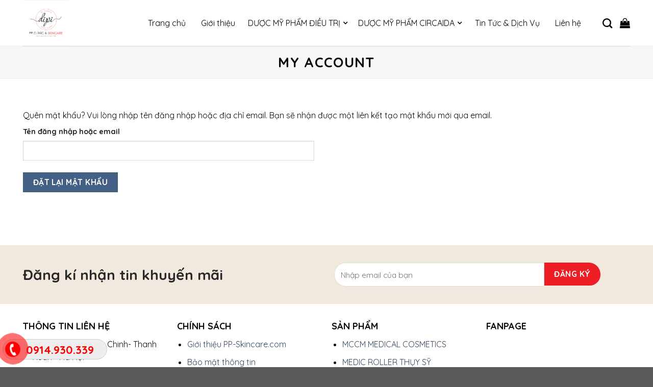

--- FILE ---
content_type: text/html; charset=UTF-8
request_url: https://pp-skincare.com/my-account/lost-password/
body_size: 16974
content:
<!DOCTYPE html>
<!--[if IE 9 ]> <html dir="ltr" lang="vi"
	prefix="og: https://ogp.me/ns#"  class="ie9 loading-site no-js"> <![endif]-->
<!--[if IE 8 ]> <html dir="ltr" lang="vi"
	prefix="og: https://ogp.me/ns#"  class="ie8 loading-site no-js"> <![endif]-->
<!--[if (gte IE 9)|!(IE)]><!--><html dir="ltr" lang="vi"
	prefix="og: https://ogp.me/ns#"  class="loading-site no-js"> <!--<![endif]-->
<head>
	<meta charset="UTF-8" />
	<meta name="viewport" content="width=device-width, initial-scale=1.0, maximum-scale=1.0, user-scalable=no" />
	<link href="//fonts.googleapis.com/css?family=Quicksand:400,700" rel="stylesheet" type="text/css">

	<link rel="profile" href="http://gmpg.org/xfn/11" />
	<link rel="pingback" href="https://pp-skincare.com/xmlrpc.php" />
	<script>(function(html){html.className = html.className.replace(/\bno-js\b/,'js')})(document.documentElement);</script>
<title>My Account - PHÂN PHỐI MỸ PHẨM VÀ MÁY MÓC CHÍNH HÃNG UY TÍN TẠI HÀ NỘI</title>

		<!-- All in One SEO Pro 4.2.9 - aioseo.com -->
		<meta name="robots" content="noindex, max-image-preview:large" />
		<link rel="canonical" href="https://pp-skincare.com/my-account/" />
		<meta name="generator" content="All in One SEO Pro (AIOSEO) 4.2.9 " />
		<meta property="og:locale" content="vi_VN" />
		<meta property="og:site_name" content="PHÂN PHỐI MỸ PHẨM VÀ MÁY MÓC CHÍNH HÃNG UY TÍN TẠI HÀ NỘI -" />
		<meta property="og:type" content="article" />
		<meta property="og:title" content="My Account - PHÂN PHỐI MỸ PHẨM VÀ MÁY MÓC CHÍNH HÃNG UY TÍN TẠI HÀ NỘI" />
		<meta property="og:url" content="https://pp-skincare.com/my-account/" />
		<meta property="article:published_time" content="2015-09-16T02:13:18+00:00" />
		<meta property="article:modified_time" content="2015-09-16T02:13:18+00:00" />
		<meta name="twitter:card" content="summary_large_image" />
		<meta name="twitter:title" content="My Account - PHÂN PHỐI MỸ PHẨM VÀ MÁY MÓC CHÍNH HÃNG UY TÍN TẠI HÀ NỘI" />
		<script type="application/ld+json" class="aioseo-schema">
			{"@context":"https:\/\/schema.org","@graph":[{"@type":"BreadcrumbList","@id":"https:\/\/pp-skincare.com\/my-account\/#breadcrumblist","itemListElement":[{"@type":"ListItem","@id":"https:\/\/pp-skincare.com\/#listItem","position":1,"item":{"@type":"WebPage","@id":"https:\/\/pp-skincare.com\/","name":"Home","url":"https:\/\/pp-skincare.com\/"},"nextItem":"https:\/\/pp-skincare.com\/my-account\/#listItem"},{"@type":"ListItem","@id":"https:\/\/pp-skincare.com\/my-account\/#listItem","position":2,"item":{"@type":"WebPage","@id":"https:\/\/pp-skincare.com\/my-account\/","name":"My Account","url":"https:\/\/pp-skincare.com\/my-account\/"},"previousItem":"https:\/\/pp-skincare.com\/#listItem"}]},{"@type":"Organization","@id":"https:\/\/pp-skincare.com\/#organization","name":"PH\u00c2N PH\u1ed0I M\u1ef8 PH\u1ea8M V\u00c0 M\u00c1Y M\u00d3C CH\u00cdNH H\u00c3NG UY T\u00cdN T\u1ea0I H\u00c0 N\u1ed8I","url":"https:\/\/pp-skincare.com\/"},{"@type":"WebPage","@id":"https:\/\/pp-skincare.com\/my-account\/#webpage","url":"https:\/\/pp-skincare.com\/my-account\/","name":"My Account - PH\u00c2N PH\u1ed0I M\u1ef8 PH\u1ea8M V\u00c0 M\u00c1Y M\u00d3C CH\u00cdNH H\u00c3NG UY T\u00cdN T\u1ea0I H\u00c0 N\u1ed8I","inLanguage":"vi","isPartOf":{"@id":"https:\/\/pp-skincare.com\/#website"},"breadcrumb":{"@id":"https:\/\/pp-skincare.com\/my-account\/#breadcrumblist"},"datePublished":"2015-09-16T02:13:18+00:00","dateModified":"2015-09-16T02:13:18+00:00"},{"@type":"WebSite","@id":"https:\/\/pp-skincare.com\/#website","url":"https:\/\/pp-skincare.com\/","name":"PH\u00c2N PH\u1ed0I M\u1ef8 PH\u1ea8M V\u00c0 M\u00c1Y M\u00d3C CH\u00cdNH H\u00c3NG UY T\u00cdN T\u1ea0I H\u00c0 N\u1ed8I","inLanguage":"vi","publisher":{"@id":"https:\/\/pp-skincare.com\/#organization"}}]}
		</script>
		<!-- All in One SEO Pro -->

<link rel='dns-prefetch' href='//cdn.linearicons.com' />
<link rel='dns-prefetch' href='//fonts.googleapis.com' />
<link href='https://fonts.gstatic.com' crossorigin rel='preconnect' />
<link rel="alternate" type="application/rss+xml" title="Dòng thông tin PHÂN PHỐI MỸ PHẨM VÀ MÁY MÓC CHÍNH HÃNG UY TÍN TẠI HÀ NỘI &raquo;" href="https://pp-skincare.com/feed/" />
<link rel="alternate" type="application/rss+xml" title="Dòng phản hồi PHÂN PHỐI MỸ PHẨM VÀ MÁY MÓC CHÍNH HÃNG UY TÍN TẠI HÀ NỘI &raquo;" href="https://pp-skincare.com/comments/feed/" />
<script type="text/javascript">
window._wpemojiSettings = {"baseUrl":"https:\/\/s.w.org\/images\/core\/emoji\/14.0.0\/72x72\/","ext":".png","svgUrl":"https:\/\/s.w.org\/images\/core\/emoji\/14.0.0\/svg\/","svgExt":".svg","source":{"concatemoji":"https:\/\/pp-skincare.com\/wp-includes\/js\/wp-emoji-release.min.js?ver=6.1.9"}};
/*! This file is auto-generated */
!function(e,a,t){var n,r,o,i=a.createElement("canvas"),p=i.getContext&&i.getContext("2d");function s(e,t){var a=String.fromCharCode,e=(p.clearRect(0,0,i.width,i.height),p.fillText(a.apply(this,e),0,0),i.toDataURL());return p.clearRect(0,0,i.width,i.height),p.fillText(a.apply(this,t),0,0),e===i.toDataURL()}function c(e){var t=a.createElement("script");t.src=e,t.defer=t.type="text/javascript",a.getElementsByTagName("head")[0].appendChild(t)}for(o=Array("flag","emoji"),t.supports={everything:!0,everythingExceptFlag:!0},r=0;r<o.length;r++)t.supports[o[r]]=function(e){if(p&&p.fillText)switch(p.textBaseline="top",p.font="600 32px Arial",e){case"flag":return s([127987,65039,8205,9895,65039],[127987,65039,8203,9895,65039])?!1:!s([55356,56826,55356,56819],[55356,56826,8203,55356,56819])&&!s([55356,57332,56128,56423,56128,56418,56128,56421,56128,56430,56128,56423,56128,56447],[55356,57332,8203,56128,56423,8203,56128,56418,8203,56128,56421,8203,56128,56430,8203,56128,56423,8203,56128,56447]);case"emoji":return!s([129777,127995,8205,129778,127999],[129777,127995,8203,129778,127999])}return!1}(o[r]),t.supports.everything=t.supports.everything&&t.supports[o[r]],"flag"!==o[r]&&(t.supports.everythingExceptFlag=t.supports.everythingExceptFlag&&t.supports[o[r]]);t.supports.everythingExceptFlag=t.supports.everythingExceptFlag&&!t.supports.flag,t.DOMReady=!1,t.readyCallback=function(){t.DOMReady=!0},t.supports.everything||(n=function(){t.readyCallback()},a.addEventListener?(a.addEventListener("DOMContentLoaded",n,!1),e.addEventListener("load",n,!1)):(e.attachEvent("onload",n),a.attachEvent("onreadystatechange",function(){"complete"===a.readyState&&t.readyCallback()})),(e=t.source||{}).concatemoji?c(e.concatemoji):e.wpemoji&&e.twemoji&&(c(e.twemoji),c(e.wpemoji)))}(window,document,window._wpemojiSettings);
</script>
<style type="text/css">
img.wp-smiley,
img.emoji {
	display: inline !important;
	border: none !important;
	box-shadow: none !important;
	height: 1em !important;
	width: 1em !important;
	margin: 0 0.07em !important;
	vertical-align: -0.1em !important;
	background: none !important;
	padding: 0 !important;
}
</style>
	<link rel='stylesheet' id='wp-block-library-css' href='https://pp-skincare.com/wp-includes/css/dist/block-library/style.min.css?ver=6.1.9' type='text/css' media='all' />
<link rel='stylesheet' id='wc-blocks-vendors-style-css' href='https://pp-skincare.com/wp-content/plugins/woocommerce/packages/woocommerce-blocks/build/wc-blocks-vendors-style.css?ver=8.9.4' type='text/css' media='all' />
<link rel='stylesheet' id='wc-blocks-style-css' href='https://pp-skincare.com/wp-content/plugins/woocommerce/packages/woocommerce-blocks/build/wc-blocks-style.css?ver=8.9.4' type='text/css' media='all' />
<link rel='stylesheet' id='classic-theme-styles-css' href='https://pp-skincare.com/wp-includes/css/classic-themes.min.css?ver=1' type='text/css' media='all' />
<style id='global-styles-inline-css' type='text/css'>
body{--wp--preset--color--black: #000000;--wp--preset--color--cyan-bluish-gray: #abb8c3;--wp--preset--color--white: #ffffff;--wp--preset--color--pale-pink: #f78da7;--wp--preset--color--vivid-red: #cf2e2e;--wp--preset--color--luminous-vivid-orange: #ff6900;--wp--preset--color--luminous-vivid-amber: #fcb900;--wp--preset--color--light-green-cyan: #7bdcb5;--wp--preset--color--vivid-green-cyan: #00d084;--wp--preset--color--pale-cyan-blue: #8ed1fc;--wp--preset--color--vivid-cyan-blue: #0693e3;--wp--preset--color--vivid-purple: #9b51e0;--wp--preset--gradient--vivid-cyan-blue-to-vivid-purple: linear-gradient(135deg,rgba(6,147,227,1) 0%,rgb(155,81,224) 100%);--wp--preset--gradient--light-green-cyan-to-vivid-green-cyan: linear-gradient(135deg,rgb(122,220,180) 0%,rgb(0,208,130) 100%);--wp--preset--gradient--luminous-vivid-amber-to-luminous-vivid-orange: linear-gradient(135deg,rgba(252,185,0,1) 0%,rgba(255,105,0,1) 100%);--wp--preset--gradient--luminous-vivid-orange-to-vivid-red: linear-gradient(135deg,rgba(255,105,0,1) 0%,rgb(207,46,46) 100%);--wp--preset--gradient--very-light-gray-to-cyan-bluish-gray: linear-gradient(135deg,rgb(238,238,238) 0%,rgb(169,184,195) 100%);--wp--preset--gradient--cool-to-warm-spectrum: linear-gradient(135deg,rgb(74,234,220) 0%,rgb(151,120,209) 20%,rgb(207,42,186) 40%,rgb(238,44,130) 60%,rgb(251,105,98) 80%,rgb(254,248,76) 100%);--wp--preset--gradient--blush-light-purple: linear-gradient(135deg,rgb(255,206,236) 0%,rgb(152,150,240) 100%);--wp--preset--gradient--blush-bordeaux: linear-gradient(135deg,rgb(254,205,165) 0%,rgb(254,45,45) 50%,rgb(107,0,62) 100%);--wp--preset--gradient--luminous-dusk: linear-gradient(135deg,rgb(255,203,112) 0%,rgb(199,81,192) 50%,rgb(65,88,208) 100%);--wp--preset--gradient--pale-ocean: linear-gradient(135deg,rgb(255,245,203) 0%,rgb(182,227,212) 50%,rgb(51,167,181) 100%);--wp--preset--gradient--electric-grass: linear-gradient(135deg,rgb(202,248,128) 0%,rgb(113,206,126) 100%);--wp--preset--gradient--midnight: linear-gradient(135deg,rgb(2,3,129) 0%,rgb(40,116,252) 100%);--wp--preset--duotone--dark-grayscale: url('#wp-duotone-dark-grayscale');--wp--preset--duotone--grayscale: url('#wp-duotone-grayscale');--wp--preset--duotone--purple-yellow: url('#wp-duotone-purple-yellow');--wp--preset--duotone--blue-red: url('#wp-duotone-blue-red');--wp--preset--duotone--midnight: url('#wp-duotone-midnight');--wp--preset--duotone--magenta-yellow: url('#wp-duotone-magenta-yellow');--wp--preset--duotone--purple-green: url('#wp-duotone-purple-green');--wp--preset--duotone--blue-orange: url('#wp-duotone-blue-orange');--wp--preset--font-size--small: 13px;--wp--preset--font-size--medium: 20px;--wp--preset--font-size--large: 36px;--wp--preset--font-size--x-large: 42px;--wp--preset--spacing--20: 0.44rem;--wp--preset--spacing--30: 0.67rem;--wp--preset--spacing--40: 1rem;--wp--preset--spacing--50: 1.5rem;--wp--preset--spacing--60: 2.25rem;--wp--preset--spacing--70: 3.38rem;--wp--preset--spacing--80: 5.06rem;}:where(.is-layout-flex){gap: 0.5em;}body .is-layout-flow > .alignleft{float: left;margin-inline-start: 0;margin-inline-end: 2em;}body .is-layout-flow > .alignright{float: right;margin-inline-start: 2em;margin-inline-end: 0;}body .is-layout-flow > .aligncenter{margin-left: auto !important;margin-right: auto !important;}body .is-layout-constrained > .alignleft{float: left;margin-inline-start: 0;margin-inline-end: 2em;}body .is-layout-constrained > .alignright{float: right;margin-inline-start: 2em;margin-inline-end: 0;}body .is-layout-constrained > .aligncenter{margin-left: auto !important;margin-right: auto !important;}body .is-layout-constrained > :where(:not(.alignleft):not(.alignright):not(.alignfull)){max-width: var(--wp--style--global--content-size);margin-left: auto !important;margin-right: auto !important;}body .is-layout-constrained > .alignwide{max-width: var(--wp--style--global--wide-size);}body .is-layout-flex{display: flex;}body .is-layout-flex{flex-wrap: wrap;align-items: center;}body .is-layout-flex > *{margin: 0;}:where(.wp-block-columns.is-layout-flex){gap: 2em;}.has-black-color{color: var(--wp--preset--color--black) !important;}.has-cyan-bluish-gray-color{color: var(--wp--preset--color--cyan-bluish-gray) !important;}.has-white-color{color: var(--wp--preset--color--white) !important;}.has-pale-pink-color{color: var(--wp--preset--color--pale-pink) !important;}.has-vivid-red-color{color: var(--wp--preset--color--vivid-red) !important;}.has-luminous-vivid-orange-color{color: var(--wp--preset--color--luminous-vivid-orange) !important;}.has-luminous-vivid-amber-color{color: var(--wp--preset--color--luminous-vivid-amber) !important;}.has-light-green-cyan-color{color: var(--wp--preset--color--light-green-cyan) !important;}.has-vivid-green-cyan-color{color: var(--wp--preset--color--vivid-green-cyan) !important;}.has-pale-cyan-blue-color{color: var(--wp--preset--color--pale-cyan-blue) !important;}.has-vivid-cyan-blue-color{color: var(--wp--preset--color--vivid-cyan-blue) !important;}.has-vivid-purple-color{color: var(--wp--preset--color--vivid-purple) !important;}.has-black-background-color{background-color: var(--wp--preset--color--black) !important;}.has-cyan-bluish-gray-background-color{background-color: var(--wp--preset--color--cyan-bluish-gray) !important;}.has-white-background-color{background-color: var(--wp--preset--color--white) !important;}.has-pale-pink-background-color{background-color: var(--wp--preset--color--pale-pink) !important;}.has-vivid-red-background-color{background-color: var(--wp--preset--color--vivid-red) !important;}.has-luminous-vivid-orange-background-color{background-color: var(--wp--preset--color--luminous-vivid-orange) !important;}.has-luminous-vivid-amber-background-color{background-color: var(--wp--preset--color--luminous-vivid-amber) !important;}.has-light-green-cyan-background-color{background-color: var(--wp--preset--color--light-green-cyan) !important;}.has-vivid-green-cyan-background-color{background-color: var(--wp--preset--color--vivid-green-cyan) !important;}.has-pale-cyan-blue-background-color{background-color: var(--wp--preset--color--pale-cyan-blue) !important;}.has-vivid-cyan-blue-background-color{background-color: var(--wp--preset--color--vivid-cyan-blue) !important;}.has-vivid-purple-background-color{background-color: var(--wp--preset--color--vivid-purple) !important;}.has-black-border-color{border-color: var(--wp--preset--color--black) !important;}.has-cyan-bluish-gray-border-color{border-color: var(--wp--preset--color--cyan-bluish-gray) !important;}.has-white-border-color{border-color: var(--wp--preset--color--white) !important;}.has-pale-pink-border-color{border-color: var(--wp--preset--color--pale-pink) !important;}.has-vivid-red-border-color{border-color: var(--wp--preset--color--vivid-red) !important;}.has-luminous-vivid-orange-border-color{border-color: var(--wp--preset--color--luminous-vivid-orange) !important;}.has-luminous-vivid-amber-border-color{border-color: var(--wp--preset--color--luminous-vivid-amber) !important;}.has-light-green-cyan-border-color{border-color: var(--wp--preset--color--light-green-cyan) !important;}.has-vivid-green-cyan-border-color{border-color: var(--wp--preset--color--vivid-green-cyan) !important;}.has-pale-cyan-blue-border-color{border-color: var(--wp--preset--color--pale-cyan-blue) !important;}.has-vivid-cyan-blue-border-color{border-color: var(--wp--preset--color--vivid-cyan-blue) !important;}.has-vivid-purple-border-color{border-color: var(--wp--preset--color--vivid-purple) !important;}.has-vivid-cyan-blue-to-vivid-purple-gradient-background{background: var(--wp--preset--gradient--vivid-cyan-blue-to-vivid-purple) !important;}.has-light-green-cyan-to-vivid-green-cyan-gradient-background{background: var(--wp--preset--gradient--light-green-cyan-to-vivid-green-cyan) !important;}.has-luminous-vivid-amber-to-luminous-vivid-orange-gradient-background{background: var(--wp--preset--gradient--luminous-vivid-amber-to-luminous-vivid-orange) !important;}.has-luminous-vivid-orange-to-vivid-red-gradient-background{background: var(--wp--preset--gradient--luminous-vivid-orange-to-vivid-red) !important;}.has-very-light-gray-to-cyan-bluish-gray-gradient-background{background: var(--wp--preset--gradient--very-light-gray-to-cyan-bluish-gray) !important;}.has-cool-to-warm-spectrum-gradient-background{background: var(--wp--preset--gradient--cool-to-warm-spectrum) !important;}.has-blush-light-purple-gradient-background{background: var(--wp--preset--gradient--blush-light-purple) !important;}.has-blush-bordeaux-gradient-background{background: var(--wp--preset--gradient--blush-bordeaux) !important;}.has-luminous-dusk-gradient-background{background: var(--wp--preset--gradient--luminous-dusk) !important;}.has-pale-ocean-gradient-background{background: var(--wp--preset--gradient--pale-ocean) !important;}.has-electric-grass-gradient-background{background: var(--wp--preset--gradient--electric-grass) !important;}.has-midnight-gradient-background{background: var(--wp--preset--gradient--midnight) !important;}.has-small-font-size{font-size: var(--wp--preset--font-size--small) !important;}.has-medium-font-size{font-size: var(--wp--preset--font-size--medium) !important;}.has-large-font-size{font-size: var(--wp--preset--font-size--large) !important;}.has-x-large-font-size{font-size: var(--wp--preset--font-size--x-large) !important;}
.wp-block-navigation a:where(:not(.wp-element-button)){color: inherit;}
:where(.wp-block-columns.is-layout-flex){gap: 2em;}
.wp-block-pullquote{font-size: 1.5em;line-height: 1.6;}
</style>
<link rel='stylesheet' id='contact-form-7-css' href='https://pp-skincare.com/wp-content/plugins/contact-form-7/includes/css/styles.css?ver=5.7.2' type='text/css' media='all' />
<link rel='stylesheet' id='easy-callnow-css' href='https://pp-skincare.com/wp-content/plugins/easy-call-now/public/css/easy-callnow-public.css?ver=1.0.0' type='text/css' media='all' />
<link rel='stylesheet' id='select2-css' href='https://pp-skincare.com/wp-content/plugins/woocommerce/assets/css/select2.css?ver=7.2.3' type='text/css' media='all' />
<style id='woocommerce-inline-inline-css' type='text/css'>
.woocommerce form .form-row .required { visibility: visible; }
</style>
<link rel='stylesheet' id='flatsome-icons-css' href='https://pp-skincare.com/wp-content/themes/flatsome/assets/css/fl-icons.css?ver=3.3' type='text/css' media='all' />
<link rel='stylesheet' id='wpmm-frontend-css' href='https://pp-skincare.com/wp-content/plugins/wp-mega-menu-pro/css/style.css?ver=1' type='text/css' media='all' />
<link rel='stylesheet' id='wpmm-dynamic-css-css' href='https://pp-skincare.com/wp-content/plugins/wp-mega-menu-pro/wpmm-dynamic-css/template-dynamic_style.css?timestamp=1768761648&#038;ver=6.1.9' type='text/css' media='all' />
<link rel='stylesheet' id='wpmm-default-responsive-stylesheet-css' href='https://pp-skincare.com/wp-content/plugins/wp-mega-menu-pro/css/default-responsive.css?ver=1' type='text/css' media='all' />
<link rel='stylesheet' id='wpmm-custom-theme-css' href='https://pp-skincare.com/wp-content/plugins/wp-mega-menu-pro/wpmm-dynamic-css/wpmm-custom-theme.css?timestamp=1768761648&#038;ver=1' type='text/css' media='all' />
<link rel='stylesheet' id='wpmm-extra-custom-css' href='https://pp-skincare.com/wp-content/plugins/wp-mega-menu-pro/wpmm-dynamic-css/wpmm-extra-custom.css?timestamp=1768761648&#038;ver=1' type='text/css' media='all' />
<link rel='stylesheet' id='wpmm-responsive-stylesheet-css' href='https://pp-skincare.com/wp-content/plugins/wp-mega-menu-pro/css/responsive.css?ver=6.1.9' type='text/css' media='all' />
<link rel='stylesheet' id='wpmm-animate-css-css' href='https://pp-skincare.com/wp-content/plugins/wp-mega-menu-pro/css/animate.css?ver=2.1.2' type='text/css' media='all' />
<link rel='stylesheet' id='wpmm-colorbox-css' href='https://pp-skincare.com/wp-content/plugins/wp-mega-menu-pro/css/colorbox.css?ver=2.1.2' type='text/css' media='all' />
<link rel='stylesheet' id='wpmm-frontwalker-stylesheet-css' href='https://pp-skincare.com/wp-content/plugins/wp-mega-menu-pro/css/frontend_walker.css?ver=2.1.2' type='text/css' media='all' />
<link rel='stylesheet' id='wpmm-google-fonts-style-css' href='//fonts.googleapis.com/css?family=Open+Sans%3A400%2C300%2C300italic%2C400italic%2C600%2C600italic%2C700&#038;ver=6.1.9' type='text/css' media='all' />
<link rel='stylesheet' id='wpmm-bxslider-style-css' href='https://pp-skincare.com/wp-content/plugins/wp-mega-menu-pro/css/jquery.bxslider.css?ver=2.1.2' type='text/css' media='all' />
<link rel='stylesheet' id='wpmegamenu-linecon-css-css' href='https://pp-skincare.com/wp-content/plugins/wp-mega-menu-pro/css/wpmm-icons/linecon.css?ver=2.1.2' type='text/css' media='all' />
<link rel='stylesheet' id='dashicons-css' href='https://pp-skincare.com/wp-includes/css/dashicons.min.css?ver=6.1.9' type='text/css' media='all' />
<link rel='stylesheet' id='wpmegamenu-genericons-css' href='https://pp-skincare.com/wp-content/plugins/wp-mega-menu-pro/css/wpmm-icons/genericons.css?ver=6.1.9' type='text/css' media='all' />
<link rel='stylesheet' id='wpmegamenu-icomoon-css' href='https://pp-skincare.com/wp-content/plugins/wp-mega-menu-pro/css/wpmm-icons/icomoon.css?ver=6.1.9' type='text/css' media='all' />
<link rel='stylesheet' id='wpmegamenu-icon-picker-fontawesome-css' href='https://pp-skincare.com/wp-content/plugins/wp-mega-menu-pro/css/wpmm-icons/fontawesome.css?ver=6.1.9' type='text/css' media='all' />
<link rel='stylesheet' id='wpmegamenu-icon-picker-fa-solid-css' href='https://pp-skincare.com/wp-content/plugins/wp-mega-menu-pro/css/wpmm-icons/fa-solid.css?ver=6.1.9' type='text/css' media='all' />
<link rel='stylesheet' id='wpmegamenu-icon-picker-fa-regular-css' href='https://pp-skincare.com/wp-content/plugins/wp-mega-menu-pro/css/wpmm-icons/fa-regular.css?ver=6.1.9' type='text/css' media='all' />
<link rel='stylesheet' id='wpmegamenu-icon-picker-fa-brands-css' href='https://pp-skincare.com/wp-content/plugins/wp-mega-menu-pro/css/wpmm-icons/fa-brands.css?ver=6.1.9' type='text/css' media='all' />
<link rel='stylesheet' id='wpmegamenu-font-awesome-style-css' href='https://pp-skincare.com/wp-content/plugins/wp-mega-menu-pro/css/wpmm-icons/font-awesome.min.css?ver=2.1.2' type='text/css' media='all' />
<link rel='stylesheet' id='wpmegamenu-linearicons-css' href='https://cdn.linearicons.com/free/1.0.0/icon-font.min.css?ver=6.1.9' type='text/css' media='all' />
<link rel='stylesheet' id='wpmegamenu-themify-css' href='https://pp-skincare.com/wp-content/plugins/wp-mega-menu-pro/css/wpmm-icons/themify-icons.css?ver=6.1.9' type='text/css' media='all' />
<link rel='stylesheet' id='flatsome-main-css' href='https://pp-skincare.com/wp-content/themes/flatsome/assets/css/flatsome.css?ver=3.5.2' type='text/css' media='all' />
<link rel='stylesheet' id='flatsome-shop-css' href='https://pp-skincare.com/wp-content/themes/flatsome/assets/css/flatsome-shop.css?ver=3.5.2' type='text/css' media='all' />
<link rel='stylesheet' id='flatsome-style-css' href='https://pp-skincare.com/wp-content/themes/flatsome/style.css?ver=3.5.2' type='text/css' media='all' />
<script type='text/javascript' src='https://pp-skincare.com/wp-includes/js/jquery/jquery.min.js?ver=3.6.1' id='jquery-core-js'></script>
<script type='text/javascript' src='https://pp-skincare.com/wp-includes/js/jquery/jquery-migrate.min.js?ver=3.3.2' id='jquery-migrate-js'></script>
<script type='text/javascript' src='https://pp-skincare.com/wp-content/plugins/easy-call-now/public/js/easy-callnow-public.js?ver=1.0.0' id='easy-callnow-js'></script>
<script type='text/javascript' id='zxcvbn-async-js-extra'>
/* <![CDATA[ */
var _zxcvbnSettings = {"src":"https:\/\/pp-skincare.com\/wp-includes\/js\/zxcvbn.min.js"};
/* ]]> */
</script>
<script type='text/javascript' src='https://pp-skincare.com/wp-includes/js/zxcvbn-async.min.js?ver=1.0' id='zxcvbn-async-js'></script>
<script type='text/javascript' src='https://pp-skincare.com/wp-content/plugins/wp-mega-menu-pro/js/jquery.bxslider.min.js?ver=2.1.2' id='wpmm-jquery-bxslider-min-js'></script>
<script type='text/javascript' src='https://pp-skincare.com/wp-content/plugins/wp-mega-menu-pro/js/jquery.actual.js?ver=2.1.2' id='wp_megamenu_actual_scripts-js'></script>
<script type='text/javascript' src='https://pp-skincare.com/wp-content/plugins/wp-mega-menu-pro/js/jquery.colorbox.js?ver=2.1.2' id='wp_megamenu_colorbox-js'></script>
<script type='text/javascript' src='https://pp-skincare.com/wp-content/plugins/wp-mega-menu-pro/js/jquery.validate.js?ver=2.1.2' id='wp_megamenu_validate_scripts-js'></script>
<script type='text/javascript' id='wpmm_ajax-auth-script-js-extra'>
/* <![CDATA[ */
var wp_megamenu_ajax_auth_object = {"ajaxurl":"https:\/\/pp-skincare.com\/wp-admin\/admin-ajax.php","redirecturl":"https:\/\/pp-skincare.com","loadingmessage":"Sending user info, please wait..."};
/* ]]> */
</script>
<script type='text/javascript' src='https://pp-skincare.com/wp-content/plugins/wp-mega-menu-pro/js/ajax-auth-script.js?ver=2.1.2' id='wpmm_ajax-auth-script-js'></script>
<script type='text/javascript' src='https://cdn.linearicons.com/free/1.0.0/svgembedder.min.js?ver=6.1.9' id='wpmegamenu-linearicons-js'></script>
<link rel="https://api.w.org/" href="https://pp-skincare.com/wp-json/" /><link rel="alternate" type="application/json" href="https://pp-skincare.com/wp-json/wp/v2/pages/29" /><link rel="EditURI" type="application/rsd+xml" title="RSD" href="https://pp-skincare.com/xmlrpc.php?rsd" />
<link rel="wlwmanifest" type="application/wlwmanifest+xml" href="https://pp-skincare.com/wp-includes/wlwmanifest.xml" />
<meta name="generator" content="WordPress 6.1.9" />
<meta name="generator" content="WooCommerce 7.2.3" />
<link rel='shortlink' href='https://pp-skincare.com/?p=29' />
<link rel="alternate" type="application/json+oembed" href="https://pp-skincare.com/wp-json/oembed/1.0/embed?url=https%3A%2F%2Fpp-skincare.com%2Fmy-account%2F" />
<link rel="alternate" type="text/xml+oembed" href="https://pp-skincare.com/wp-json/oembed/1.0/embed?url=https%3A%2F%2Fpp-skincare.com%2Fmy-account%2F&#038;format=xml" />
		<div class="fix_tel">
	      <div class="ring-alo-phone ring-alo-green ring-alo-show" id="ring-alo-phoneIcon" style="right: 150px; bottom: -12px;">
	        <div class="ring-alo-ph-circle"></div>
	        <div class="ring-alo-ph-circle-fill"></div>
	        <div class="ring-alo-ph-img-circle">

	          <a href="tel:0914930339">
	            <img class="lazy" 
	            	src="https://pp-skincare.com/wp-content/plugins/easy-call-now/public/images/phone-ring.png" 
	            	alt="<php _e('Click to Call','call-now'); ?>">
	            <noscript>&amp;lt;img src="https://pp-skincare.com/wp-content/plugins/easy-call-now/public/images/phone-ring.png" alt=""&amp;gt;</noscript>
	            </a>
	        </div>
	      </div>
	      <div class="tel">
	          <p class="fone">0914.930.339</p>
	      </div>
	    </div>
	    <style type="text/css">
	    	.ring-alo-phone.ring-alo-green .ring-alo-ph-img-circle {
			    background-color: #f00;
			}
			.ring-alo-phone.ring-alo-green .ring-alo-ph-circle{
				background-color: #f00;	
			}
			.ring-alo-phone.ring-alo-green .ring-alo-ph-circle {
			    border-color: #f00;
			}

			.ring-alo-phone.ring-alo-green.ring-alo-hover .ring-alo-ph-img-circle, .ring-alo-phone.ring-alo-green:hover .ring-alo-ph-img-circle{
				background-color: #baf5a7;		
			}

			.fone {			 
			    color: #f00;			    
			}

			.tel{
				background-color: #eee;
			}
			.fix_tel{
				top: auto;
				bottom: auto;
				right: auto;
				left: auto;
								bottom: 15px; 				left: 5px; 							}
	    </style>
		<style>.bg{opacity: 0; transition: opacity 1s; -webkit-transition: opacity 1s;} .bg-loaded{opacity: 1;}</style><!--[if IE]><link rel="stylesheet" type="text/css" href="https://pp-skincare.com/wp-content/themes/flatsome/assets/css/ie-fallback.css"><script src="//cdnjs.cloudflare.com/ajax/libs/html5shiv/3.6.1/html5shiv.js"></script><script>var head = document.getElementsByTagName('head')[0],style = document.createElement('style');style.type = 'text/css';style.styleSheet.cssText = ':before,:after{content:none !important';head.appendChild(style);setTimeout(function(){head.removeChild(style);}, 0);</script><script src="https://pp-skincare.com/wp-content/themes/flatsome/assets/libs/ie-flexibility.js"></script><![endif]-->    <script type="text/javascript">
    WebFontConfig = {
      google: { families: [ "Lato:regular,700","Lato:regular,400","Lato:regular,700","Dancing+Script", ] }
    };
    (function() {
      var wf = document.createElement('script');
      wf.src = 'https://ajax.googleapis.com/ajax/libs/webfont/1/webfont.js';
      wf.type = 'text/javascript';
      wf.async = 'true';
      var s = document.getElementsByTagName('script')[0];
      s.parentNode.insertBefore(wf, s);
    })(); </script>
  	<noscript><style>.woocommerce-product-gallery{ opacity: 1 !important; }</style></noscript>
	<style id="custom-css" type="text/css">:root {--primary-color: #446084;}/* Site Width */.full-width .ubermenu-nav, .container, .row{max-width: 1220px}.row.row-collapse{max-width: 1190px}.row.row-small{max-width: 1212.5px}.row.row-large{max-width: 1250px}.header-main{height: 90px}#logo img{max-height: 90px}#logo{width:200px;}.header-top{min-height: 30px}.has-transparent + .page-title:first-of-type,.has-transparent + #main > .page-title,.has-transparent + #main > div > .page-title,.has-transparent + #main .page-header-wrapper:first-of-type .page-title{padding-top: 90px;}.header.show-on-scroll,.stuck .header-main{height:70px!important}.stuck #logo img{max-height: 70px!important}.header-bottom {background-color: #f1f1f1}.header-main .nav > li > a{line-height: 16px }@media (max-width: 549px) {.header-main{height: 70px}#logo img{max-height: 70px}}body{font-family:"Lato", sans-serif}body{font-weight: 400}body{color: #0a0a0a}.nav > li > a {font-family:"Lato", sans-serif;}.nav > li > a {font-weight: 700;}h1,h2,h3,h4,h5,h6,.heading-font, .off-canvas-center .nav-sidebar.nav-vertical > li > a{font-family: "Lato", sans-serif;}h1,h2,h3,h4,h5,h6,.heading-font,.banner h1,.banner h2{font-weight: 700;}h1,h2,h3,h4,h5,h6,.heading-font{color: #0a0a0a;}.alt-font{font-family: "Dancing Script", sans-serif;}.header:not(.transparent) .header-nav.nav > li > a {color: #0a0a0a;}@media screen and (min-width: 550px){.products .box-vertical .box-image{min-width: 247px!important;width: 247px!important;}}body {font-family: "Quicksand",sans-serif;}h1,h2,h3,h4,h5,h6,h7 {font-family: "Quicksand",sans-serif;}p {font-family: "Quicksand",sans-serif;}.header:not(.transparent) .header-nav.nav>li>a {color: #000;font-family: "Quicksand",sans-serif;font-size: 16px;text-transform: inherit;font-weight: 400;}.label-new.menu-item > a:after{content:"New";}.label-hot.menu-item > a:after{content:"Hot";}.label-sale.menu-item > a:after{content:"Sale";}.label-popular.menu-item > a:after{content:"Popular";}</style>		<style type="text/css" id="wp-custom-css">
			.wp-megamenu-main-wrapper.wpmm-orientation-horizontal ul.wpmm-mega-wrapper > li.current-menu-item a, .wp-megamenu-main-wrapper.wpmm-orientation-vertical ul.wpmm-mega-wrapper > li.current-menu-item a {
    font-weight: 400;
    color: #000;
    text-align: left;
    text-transform: none;
}
.wp-megamenu-main-wrapper.wpmega-sporty-mm-template ul.wpmm-mega-wrapper > li > a {
    color: #111;
    position: relative;
    font-weight: 600;
}
.wp-megamenu-main-wrapper.wpmm-orientation-horizontal ul.wpmm-mega-wrapper > li > a {
    /* padding: 20px; */
    padding: 15px 15px;
    position: relative;
    display: inline-block;
    font-size: 13px;
    line-height: 0;
    overflow: visible;
    font-family: Open Sans;
    text-transform: capitalize;
    text-align: left;
    -webkit-transition: .6s;
    -moz-transition: .6s;
    -ms-transition: .6s;
    -o-transition: .6s;
    transition: .6s;
}
.wp-megamenu-main-wrapper.wpmm-orientation-horizontal ul.wpmm-mega-wrapper > li.current-menu-item a, .wp-megamenu-main-wrapper.wpmm-orientation-vertical ul.wpmm-mega-wrapper > li.current-menu-item a {
    font-weight: 600;
    color: #fff;
    text-align: left;
    text-transform: uppercase;
}
.wp-megamenu-main-wrapper * {
    box-sizing: border-box;
    text-align: left;
    text-transform: inherit !IMPORTANT;
}
.wp-megamenu-main-wrapper.wpmm-orientation-horizontal.wpmm-askins-wrapper ul.wpmm-mega-wrapper > li.menu-item-has-children > a:after {
    content: '\f107';
    position: absolute;
    right: 11px;
    top: 50%;
    transform: translateY(-50%);
    -webkit-transform: translateY(-50%);
    -ms-transform: translateY(-50%);
    font-family: FontAwesome;
    font-size: 14px;
    color: #fff;
}
span.wpmm-mega-menu-href-title {
    color: #000;
    font-family: "Quicksand",sans-serif!important;
    font-weight: 400;
    font-size: 16px;
}
.wp-mega-sub-menu span {
    color: #333;
    font-size: 16px;
}
.wp-megamenu-main-wrapper.wpmega-sporty-mm-template ul.wpmm-mega-wrapper li.wpmega-menu-flyout.wpmega-flyout-horizontal-right ul.wp-mega-sub-menu li {
    padding: 0 2px;
    margin-bottom: -3px;
    border-bottom: 1px solid #3333;
}
.wpmm-sub-menu-wrapper.wpmm-menu0 { 
    box-shadow: 0 3px 3px rgb(0 0 0 / 0%) !important;}
ul.wpmm-mega-wrapper li.wpmega-menu-flyout.wpmega-flyout-horizontal-right ul.wp-mega-sub-menu li.wpmm-submenu-align-left.menu-item-has-children a:after {
    left: 218px;
    right: auto;
    position: absolute;
    transform: rotate(180deg) !important;
    -webkit-transform: rotate(90deg) !important;
    -ms-transform: rotate(180deg) !important;
    top: 12px;
    line-height: 1;
}
ul.wpmm-mega-wrapper li.wpmega-menu-flyout.wpmega-flyout-horizontal-right div ul li.wpmm-submenu-align-left div {
    left: 100%;
    right: 100%;
}
ul.wpmm-mega-wrapper li.wpmega-menu-flyout ul {
    background: #fff;
    width: 235px !important;
    list-style: none;
    padding: 0;
}
.wpmm_megamenu .wpmm-target-description.wpmm-target-text {
    display: block;
    width: auto;
    font-size: 10px;
    text-transform: capitalize;
    font-style: italic;
    line-height: 1;
    display: none;
}

.wpmm-sub-menu-wrapper {
    border: 1px solid #3333;
}
.wp-megamenu-main-wrapper.wpmm-orientation-horizontal.wpmm-askins-wrapper ul.wpmm-mega-wrapper > li.menu-item-has-children > a:after {
    content: '\f107';
    position: absolute;
    right: 11px;
    top: 50%;
    transform: translateY(-50%);
    -webkit-transform: translateY(-50%);
    -ms-transform: translateY(-50%);
    font-family: FontAwesome;
    font-size: 14px;
    color: #000;
}
.tola-1 .tabbed-content>ul>li>a {
    font-family: "Quicksand",sans-serif !IMPORTANT;
    font-size: 13px !IMPORTANT;
    padding: 3px 23px !IMPORTANT;
    font-weight: 400 !IMPORTANT;
    border: 1px solid #0003 !IMPORTANT;
    background: #fefefe;
    color: #000 !important;
}

.tola-1 li {
    padding: 0px 5px;
}
.tola-1 .nav-outline>li.active>a {
    border-color: currentColor;
    background: #ed1f24 !IMPORTANT;
    color: #fff !important;
    border-radius: 30px;
    font-family: "Quicksand",sans-serif;
    font-size: 13px;
    padding: 3px 28px;
    font-weight: 400;
}
.title-wrapper a {
    color: #000;
    font-weight: 500;
    font-size: 14px;
    display: -webkit-box;
    overflow: hidden;
    -webkit-line-clamp: 1;
    -webkit-box-orient: vertical;
    margin-bottom: 6px!important;
    font-weight: 600;
}
span.amount {
    white-space: nowrap;
    color: #e70000;
    font-weight: 700;
}
.product-small .box-text.text-center {
    padding: 25px;
    background: #f5f6fb;
}.title-wrapper a {
    color: #000;
    font-weight: 500;
    font-size: 14px;
    display: -webkit-box;
    overflow: hidden;
    -webkit-line-clamp: 1;
    -webkit-box-orient: vertical;
    margin-bottom: 6px!important;
    font-weight: 600;
}
.gallery-box .box-image.image-cover {
    border-radius: 50%;
}
.nhap-uu-dai input.wpcf7-form-control.wpcf7-text.wpcf7-email.wpcf7-validates-as-email {
    float: left;
    width: 71%;
    box-shadow: inset 0 1px 2px rgb(0 0 0 / 0%);
    border-radius: 51px 0px 0px 50px;
    height: 47px;
}
.nhap-uu-dai input.wpcf7-form-control.wpcf7-submit {
    background-color: #ed1f24;
    border-radius: 0px 48px 43px 0px;
    height: 45px;
    float: left;
}
h5.post-title.is-large {
    color: #333;
    font-weight: 600;
    font-size: 17px;
    text-transform: uppercase;
    display: -webkit-box;
    overflow: hidden;
    -webkit-line-clamp: 1;
    -webkit-box-orient: vertical;
    margin-bottom: 5px !important;
}
p.from_the_blog_excerpt {
    display: -webkit-box;
    overflow: hidden;
    -webkit-line-clamp: 2;
    -webkit-box-orient: vertical;
    margin-bottom: 5px!important;
}		</style>
		</head>

<body class="page-template-default page page-id-29 theme-flatsome woocommerce-account woocommerce-page woocommerce-lost-password woocommerce-no-js lightbox nav-dropdown-has-arrow">

<a class="skip-link screen-reader-text" href="#main">Skip to content</a>

<div id="wrapper">


<header id="header" class="header has-sticky sticky-jump">
   <div class="header-wrapper">
	<div id="masthead" class="header-main ">
      <div class="header-inner flex-row container logo-left medium-logo-center" role="navigation">

          <!-- Logo -->
          <div id="logo" class="flex-col logo">
            <!-- Header logo -->
<a href="https://pp-skincare.com/" title="PHÂN PHỐI MỸ PHẨM VÀ MÁY MÓC CHÍNH HÃNG UY TÍN TẠI HÀ NỘI - " rel="home">
    <img width="200" height="90" src="https://pp-skincare.com/wp-content/uploads/2020/12/DIPI-LOGO-1.png" class="header_logo header-logo" alt="PHÂN PHỐI MỸ PHẨM VÀ MÁY MÓC CHÍNH HÃNG UY TÍN TẠI HÀ NỘI"/><img  width="200" height="90" src="https://pp-skincare.com/wp-content/uploads/2020/12/DIPI-LOGO-1.png" class="header-logo-dark" alt="PHÂN PHỐI MỸ PHẨM VÀ MÁY MÓC CHÍNH HÃNG UY TÍN TẠI HÀ NỘI"/></a>
          </div>

          <!-- Mobile Left Elements -->
          <div class="flex-col show-for-medium flex-left">
            <ul class="mobile-nav nav nav-left ">
              <li class="nav-icon has-icon">
  		<a href="#" data-open="#main-menu" data-pos="left" data-bg="main-menu-overlay" data-color="" class="is-small" aria-controls="main-menu" aria-expanded="false">
		
		  <i class="icon-menu" ></i>
		  		</a>
	</li>            </ul>
          </div>

          <!-- Left Elements -->
          <div class="flex-col hide-for-medium flex-left
            flex-grow">
            <ul class="header-nav header-nav-main nav nav-left  nav-uppercase" >
              <div id="wpmm-wrap-primary" class="wp-megamenu-main-wrapper wpmm-askins-wrapper  wpmega-sporty-mm-template wpmega-enabled-mobile-menu   wpmm-toggle-standard wpmm-onhover wpmm-orientation-horizontal  wpmm-fade "><div class="wpmegamenu-toggle wpmega-enabled-menutoggle" data-responsive-breakpoint="910"><div class='wp-mega-toggle-block'><div class='wpmega-closeblock'><i class='dashicons dashicons-menu'></i></div><div class='wpmega-openblock'><i class='dashicons dashicons-no'></i></div><div class='menutoggle'>Menu</div></div></div><ul id="wpmega-menu-primary" class="wpmm-mega-wrapper wpmemgamenu-pro" data-advanced-click="wpmm-click-submenu" data-trigger-effect="wpmm-onhover"><li class='menu-item menu-item-type-post_type menu-item-object-page menu-item-home wpmega-menu-flyout wpmega-show-arrow wpmm-menu-align-left wpmega-hide-menu-icon wpmega-flyout-horizontal-right menu-item-13483 menu-item-depth-0 wpmm-submenu-align-left no-dropdown' id='wp_nav_menu-item-13483'><a class="wp-mega-menu-link" href="https://pp-skincare.com/"><span class="wpmm-mega-menu-href-title">Trang chủ</span></a></li><li class='menu-item menu-item-type-post_type menu-item-object-page wpmega-menu-flyout wpmega-show-arrow wpmm-menu-align-left wpmega-hide-menu-icon wpmega-flyout-horizontal-right menu-item-9655 menu-item-depth-0 wpmm-submenu-align-left no-dropdown' id='wp_nav_menu-item-9655'><a class="wp-mega-menu-link" href="https://pp-skincare.com/about-us-1/"><span class="wpmm-mega-menu-href-title">Giới thiệu</span></a></li><li class='menu-item menu-item-type-taxonomy menu-item-object-product_cat menu-item-has-children wpmega-menu-flyout wpmega-show-arrow wpmm-menu-align-left wpmega-hide-menu-icon wpmega-flyout-horizontal-right menu-item-9661 menu-item-depth-0 wpmm-submenu-align-left no-dropdown' id='wp_nav_menu-item-9661'><a class="wp-mega-menu-link" href="https://pp-skincare.com/danh-muc/my-pham-cham-soc-da/"><span class="wpmm-mega-menu-href-title">DƯỢC MỸ PHẨM ĐIỀU TRỊ</span></a>
<div class='wpmm-sub-menu-wrapper wpmm-menu0'><ul class="wp-mega-sub-menu">
	<li class='menu-item menu-item-type-taxonomy menu-item-object-product_cat menu-item-has-children wp-mega-menu-header wpmega-show-arrow wpmm-menu-align-left wpmega-hide-menu-icon menu-item-9683 menu-item-depth-1 wpmm-submenu-align-left no-dropdown' id='wp_nav_menu-item-9683'><a class="wp-mega-menu-link" href="https://pp-skincare.com/danh-muc/lieu-trinh-cho-spa/"><span class="wpmm-mega-menu-href-title">Liệu trình cho Spa</span></a>
	<div class='wpmm-sub-menu-wrapper wpmm-menu1'><ul class="wp-mega-sub-menu">
		<li class='menu-item menu-item-type-taxonomy menu-item-object-product_cat wpmega-show-arrow wpmm-menu-align-left wpmega-hide-menu-icon menu-item-9684 menu-item-depth-2 wpmm-submenu-align-left no-dropdown' id='wp_nav_menu-item-9684'><a class="wp-mega-menu-link" href="https://pp-skincare.com/danh-muc/lieu-trinh-cho-spa/lieu-trinh-cham-soc-da-co-ban-chuyen-sau/"><span class="wpmm-mega-menu-href-title">LT chăm sóc da cơ bản, chuyên sâu</span></a></li>		<li class='menu-item menu-item-type-taxonomy menu-item-object-product_cat wpmega-show-arrow wpmm-menu-align-left wpmega-hide-menu-icon menu-item-9685 menu-item-depth-2 wpmm-submenu-align-left no-dropdown' id='wp_nav_menu-item-9685'><a class="wp-mega-menu-link" href="https://pp-skincare.com/danh-muc/lieu-trinh-cho-spa/dieu-tri-moc-toc-bang-mesotherapy/"><span class="wpmm-mega-menu-href-title">Điều Trị Mọc Tóc Bằng Mesotherapy</span></a></li>		<li class='menu-item menu-item-type-taxonomy menu-item-object-product_cat wpmega-show-arrow wpmm-menu-align-left wpmega-hide-menu-icon menu-item-9686 menu-item-depth-2 wpmm-submenu-align-left no-dropdown' id='wp_nav_menu-item-9686'><a class="wp-mega-menu-link" href="https://pp-skincare.com/danh-muc/lieu-trinh-cho-spa/lieu-trinh-tam-trang/"><span class="wpmm-mega-menu-href-title">LT tắm trắng</span></a></li>		<li class='menu-item menu-item-type-taxonomy menu-item-object-product_cat wpmega-show-arrow wpmm-menu-align-left wpmega-hide-menu-icon menu-item-9687 menu-item-depth-2 wpmm-submenu-align-left no-dropdown' id='wp_nav_menu-item-9687'><a class="wp-mega-menu-link" href="https://pp-skincare.com/danh-muc/lieu-trinh-cho-spa/lieu-trinh-tre-hoa-da/"><span class="wpmm-mega-menu-href-title">LT trẻ hóa da</span></a></li>		<li class='menu-item menu-item-type-taxonomy menu-item-object-product_cat wpmega-show-arrow wpmm-menu-align-left wpmega-hide-menu-icon menu-item-9688 menu-item-depth-2 wpmm-submenu-align-left no-dropdown' id='wp_nav_menu-item-9688'><a class="wp-mega-menu-link" href="https://pp-skincare.com/danh-muc/lieu-trinh-cho-spa/lieu-trinh-tri-mun-chuyen-sau/"><span class="wpmm-mega-menu-href-title">LT trị mụn chuyên sâu</span></a></li>		<li class='menu-item menu-item-type-taxonomy menu-item-object-product_cat wpmega-show-arrow wpmm-menu-align-left wpmega-hide-menu-icon menu-item-9689 menu-item-depth-2 wpmm-submenu-align-left no-dropdown' id='wp_nav_menu-item-9689'><a class="wp-mega-menu-link" href="https://pp-skincare.com/danh-muc/lieu-trinh-cho-spa/lieu-trinh-trin-nam-tan-nhan/"><span class="wpmm-mega-menu-href-title">LT trị nám tàn nhan</span></a></li>		<li class='menu-item menu-item-type-taxonomy menu-item-object-product_cat wpmega-show-arrow wpmm-menu-align-left wpmega-hide-menu-icon menu-item-9690 menu-item-depth-2 wpmm-submenu-align-left no-dropdown' id='wp_nav_menu-item-9690'><a class="wp-mega-menu-link" href="https://pp-skincare.com/danh-muc/lieu-trinh-cho-spa/lieu-trinh-tri-seo-ro/"><span class="wpmm-mega-menu-href-title">LT trị sẹo rỗ</span></a></li>		<li class='menu-item menu-item-type-taxonomy menu-item-object-product_cat wpmega-show-arrow wpmm-menu-align-left wpmega-hide-menu-icon menu-item-10421 menu-item-depth-2 wpmm-submenu-align-left no-dropdown' id='wp_nav_menu-item-10421'><a class="wp-mega-menu-link" href="https://pp-skincare.com/danh-muc/lieu-trinh-cho-spa/cham-soc-da-mun/"><span class="wpmm-mega-menu-href-title">Chăm sóc da mụn</span></a></li>	</ul></div>
</li>	<li class='menu-item menu-item-type-taxonomy menu-item-object-product_cat menu-item-has-children wp-mega-menu-header wpmega-show-arrow wpmm-menu-align-left wpmega-hide-menu-icon menu-item-11215 menu-item-depth-1 wpmm-submenu-align-left no-dropdown' id='wp_nav_menu-item-11215'><a class="wp-mega-menu-link" href="https://pp-skincare.com/danh-muc/mccm/"><span class="wpmm-mega-menu-href-title">MCCM MEDICAL COSMETICS</span></a>
	<div class='wpmm-sub-menu-wrapper wpmm-menu1'><ul class="wp-mega-sub-menu">
		<li class='menu-item menu-item-type-taxonomy menu-item-object-product_cat wpmega-show-arrow wpmm-menu-align-left wpmega-hide-menu-icon menu-item-11216 menu-item-depth-2 wpmm-submenu-align-left no-dropdown' id='wp_nav_menu-item-11216'><a class="wp-mega-menu-link" href="https://pp-skincare.com/danh-muc/mccm/ampoul-dieu-tri-chuyen-nghiep/"><span class="wpmm-mega-menu-href-title">Ampoul Điều Trị Chuyên Nghiệp</span></a></li>		<li class='menu-item menu-item-type-taxonomy menu-item-object-product_cat wpmega-show-arrow wpmm-menu-align-left wpmega-hide-menu-icon menu-item-11217 menu-item-depth-2 wpmm-submenu-align-left no-dropdown' id='wp_nav_menu-item-11217'><a class="wp-mega-menu-link" href="https://pp-skincare.com/danh-muc/mccm/ampoule-dien-di/"><span class="wpmm-mega-menu-href-title">Ampoule Điện Di</span></a></li>		<li class='menu-item menu-item-type-taxonomy menu-item-object-product_cat wpmega-show-arrow wpmm-menu-align-left wpmega-hide-menu-icon menu-item-11218 menu-item-depth-2 wpmm-submenu-align-left no-dropdown' id='wp_nav_menu-item-11218'><a class="wp-mega-menu-link" href="https://pp-skincare.com/danh-muc/mccm/bo-dieu-tri-dac-tri-nam/"><span class="wpmm-mega-menu-href-title">Bộ Điều Trị Đặc Trị Nám</span></a></li>		<li class='menu-item menu-item-type-taxonomy menu-item-object-product_cat wpmega-show-arrow wpmm-menu-align-left wpmega-hide-menu-icon menu-item-11219 menu-item-depth-2 wpmm-submenu-align-left no-dropdown' id='wp_nav_menu-item-11219'><a class="wp-mega-menu-link" href="https://pp-skincare.com/danh-muc/mccm/cocktail-mesotherapy/"><span class="wpmm-mega-menu-href-title">Cocktail Mesotherapy</span></a></li>		<li class='menu-item menu-item-type-taxonomy menu-item-object-product_cat wpmega-show-arrow wpmm-menu-align-left wpmega-hide-menu-icon menu-item-11220 menu-item-depth-2 wpmm-submenu-align-left no-dropdown' id='wp_nav_menu-item-11220'><a class="wp-mega-menu-link" href="https://pp-skincare.com/danh-muc/mccm/mat-na/"><span class="wpmm-mega-menu-href-title">Mặt Nạ Sau Điều Trị</span></a></li>		<li class='menu-item menu-item-type-taxonomy menu-item-object-product_cat wpmega-show-arrow wpmm-menu-align-left wpmega-hide-menu-icon menu-item-11221 menu-item-depth-2 wpmm-submenu-align-left no-dropdown' id='wp_nav_menu-item-11221'><a class="wp-mega-menu-link" href="https://pp-skincare.com/danh-muc/mccm/peeling-thay-da-sinh-hoc/"><span class="wpmm-mega-menu-href-title">Peeling- Thay Da Sinh Học</span></a></li>		<li class='menu-item menu-item-type-taxonomy menu-item-object-product_cat wpmega-show-arrow wpmm-menu-align-left wpmega-hide-menu-icon menu-item-11222 menu-item-depth-2 wpmm-submenu-align-left no-dropdown' id='wp_nav_menu-item-11222'><a class="wp-mega-menu-link" href="https://pp-skincare.com/danh-muc/mccm/san-pham-uong-dieu-tri-nam/"><span class="wpmm-mega-menu-href-title">Sản Phẩm Uống Điều Trị Nam</span></a></li>		<li class='menu-item menu-item-type-taxonomy menu-item-object-product_cat wpmega-show-arrow wpmm-menu-align-left wpmega-hide-menu-icon menu-item-11223 menu-item-depth-2 wpmm-submenu-align-left no-dropdown' id='wp_nav_menu-item-11223'><a class="wp-mega-menu-link" href="https://pp-skincare.com/danh-muc/mccm/san-pham-cham-soc-tai-nha/"><span class="wpmm-mega-menu-href-title">Sản Phẩm Chăm Sóc Tại Nhà</span></a></li>	</ul></div>
</li>	<li class='menu-item menu-item-type-taxonomy menu-item-object-product_cat wp-mega-menu-header wpmega-show-arrow wpmm-menu-align-left wpmega-hide-menu-icon menu-item-11233 menu-item-depth-1 wpmm-submenu-align-left no-dropdown' id='wp_nav_menu-item-11233'><a class="wp-mega-menu-link" href="https://pp-skincare.com/danh-muc/rean-pen/"><span class="wpmm-mega-menu-href-title">MÁY THẨM MỸ CÔNG NGHỆ CAO</span></a></li>	<li class='menu-item menu-item-type-taxonomy menu-item-object-product_cat wp-mega-menu-header wpmega-show-arrow wpmm-menu-align-left wpmega-hide-menu-icon menu-item-11003 menu-item-depth-1 wpmm-submenu-align-left no-dropdown' id='wp_nav_menu-item-11003'><a class="wp-mega-menu-link" href="https://pp-skincare.com/danh-muc/my-pham-cham-soc-da/skin-md-pure-whitenol/"><span class="wpmm-mega-menu-href-title">SKIN MD PURE WHITENOL</span></a></li>	<li class='menu-item menu-item-type-taxonomy menu-item-object-product_cat wp-mega-menu-header wpmega-show-arrow wpmm-menu-align-left wpmega-hide-menu-icon menu-item-11231 menu-item-depth-1 wpmm-submenu-align-left no-dropdown' id='wp_nav_menu-item-11231'><a class="wp-mega-menu-link" href="https://pp-skincare.com/danh-muc/scar-md-kem-tri-seo-usa/"><span class="wpmm-mega-menu-href-title">SCAR MD - KEM TRỊ SẸO USA</span></a></li>	<li class='menu-item menu-item-type-taxonomy menu-item-object-product_cat wp-mega-menu-header wpmega-show-arrow wpmm-menu-align-left wpmega-hide-menu-icon menu-item-11232 menu-item-depth-1 wpmm-submenu-align-left no-dropdown' id='wp_nav_menu-item-11232'><a class="wp-mega-menu-link" href="https://pp-skincare.com/danh-muc/medic-roller-thuy-sy/"><span class="wpmm-mega-menu-href-title">MEDIC ROLLER THỤY SỸ</span></a></li></ul></div>
</li><li class='menu-item menu-item-type-taxonomy menu-item-object-category menu-item-has-children wpmega-menu-flyout wpmega-show-arrow wpmm-menu-align-left wpmega-hide-menu-icon wpmega-flyout-horizontal-right menu-item-13622 menu-item-depth-0 wpmm-submenu-align-left no-dropdown' id='wp_nav_menu-item-13622'><a class="wp-mega-menu-link" href="https://pp-skincare.com/san-pham-circadia/"><span class="wpmm-mega-menu-href-title">DƯỢC MỸ PHẨM CIRCAIDA</span></a>
<div class='wpmm-sub-menu-wrapper wpmm-menu0'><ul class="wp-mega-sub-menu">
	<li class='menu-item menu-item-type-taxonomy menu-item-object-product_cat wp-mega-menu-header wpmega-show-arrow wpmm-menu-align-left wpmega-hide-menu-icon menu-item-10430 menu-item-depth-1 wpmm-submenu-align-left no-dropdown' id='wp_nav_menu-item-10430'><a class="wp-mega-menu-link" href="https://pp-skincare.com/danh-muc/duoc-my-pham-circadia/oxygen-rx-tri-mun/"><span class="wpmm-mega-menu-href-title">Oxygen Rx- trị mụn</span></a></li>	<li class='menu-item menu-item-type-taxonomy menu-item-object-product_cat wp-mega-menu-header wpmega-show-arrow wpmm-menu-align-left wpmega-hide-menu-icon menu-item-10429 menu-item-depth-1 wpmm-submenu-align-left no-dropdown' id='wp_nav_menu-item-10429'><a class="wp-mega-menu-link" href="https://pp-skincare.com/danh-muc/duoc-my-pham-circadia/nhay-cam-va-rosacea/"><span class="wpmm-mega-menu-href-title">Nhạy cảm và rosacea</span></a></li>	<li class='menu-item menu-item-type-taxonomy menu-item-object-product_cat wp-mega-menu-header wpmega-show-arrow wpmm-menu-align-left wpmega-hide-menu-icon menu-item-10422 menu-item-depth-1 wpmm-submenu-align-left no-dropdown' id='wp_nav_menu-item-10422'><a class="wp-mega-menu-link" href="https://pp-skincare.com/danh-muc/duoc-my-pham-circadia/enzymes-tay-sach-sau-san-pham-circadia/"><span class="wpmm-mega-menu-href-title">Enzymes –tẩy sạch sâu</span></a></li>	<li class='menu-item menu-item-type-taxonomy menu-item-object-product_cat wp-mega-menu-header wpmega-show-arrow wpmm-menu-align-left wpmega-hide-menu-icon menu-item-10424 menu-item-depth-1 wpmm-submenu-align-left no-dropdown' id='wp_nav_menu-item-10424'><a class="wp-mega-menu-link" href="https://pp-skincare.com/danh-muc/duoc-my-pham-circadia/lao-hoa-va-tai-tao/"><span class="wpmm-mega-menu-href-title">Lão hóa và tái tạo</span></a></li>	<li class='menu-item menu-item-type-taxonomy menu-item-object-product_cat wp-mega-menu-header wpmega-show-arrow wpmm-menu-align-left wpmega-hide-menu-icon menu-item-10425 menu-item-depth-1 wpmm-submenu-align-left no-dropdown' id='wp_nav_menu-item-10425'><a class="wp-mega-menu-link" href="https://pp-skincare.com/danh-muc/duoc-my-pham-circadia/lt-swich-cang-bong-da/"><span class="wpmm-mega-menu-href-title">LT Swich- căng bóng da</span></a></li>	<li class='menu-item menu-item-type-taxonomy menu-item-object-product_cat wp-mega-menu-header wpmega-show-arrow wpmm-menu-align-left wpmega-hide-menu-icon menu-item-10426 menu-item-depth-1 wpmm-submenu-align-left no-dropdown' id='wp_nav_menu-item-10426'><a class="wp-mega-menu-link" href="https://pp-skincare.com/danh-muc/duoc-my-pham-circadia/mask-mat-na/"><span class="wpmm-mega-menu-href-title">Mask- mặt nạ</span></a></li>	<li class='menu-item menu-item-type-taxonomy menu-item-object-product_cat wp-mega-menu-header wpmega-show-arrow wpmm-menu-align-left wpmega-hide-menu-icon menu-item-10433 menu-item-depth-1 wpmm-submenu-align-left no-dropdown' id='wp_nav_menu-item-10433'><a class="wp-mega-menu-link" href="https://pp-skincare.com/danh-muc/duoc-my-pham-circadia/trang-sang-va-dac-tri-nam/"><span class="wpmm-mega-menu-href-title">Trắng sáng và đặc trị nám</span></a></li>	<li class='menu-item menu-item-type-taxonomy menu-item-object-product_cat wp-mega-menu-header wpmega-show-arrow wpmm-menu-align-left wpmega-hide-menu-icon menu-item-10432 menu-item-depth-1 wpmm-submenu-align-left no-dropdown' id='wp_nav_menu-item-10432'><a class="wp-mega-menu-link" href="https://pp-skincare.com/danh-muc/duoc-my-pham-circadia/rosecae-da-nhay-cam/"><span class="wpmm-mega-menu-href-title">Rosecae- da nhạy cảm</span></a></li>	<li class='menu-item menu-item-type-taxonomy menu-item-object-product_cat wp-mega-menu-header wpmega-show-arrow wpmm-menu-align-left wpmega-hide-menu-icon menu-item-10431 menu-item-depth-1 wpmm-submenu-align-left no-dropdown' id='wp_nav_menu-item-10431'><a class="wp-mega-menu-link" href="https://pp-skincare.com/danh-muc/duoc-my-pham-circadia/peel-thay-da-sinh-hoc/"><span class="wpmm-mega-menu-href-title">Peel- thay da sinh học</span></a></li></ul></div>
</li><li class='menu-item menu-item-type-taxonomy menu-item-object-category wpmega-menu-flyout wpmega-show-arrow wpmm-menu-align-left wpmega-hide-menu-icon wpmega-flyout-horizontal-right menu-item-13865 menu-item-depth-0 wpmm-submenu-align-left no-dropdown' id='wp_nav_menu-item-13865'><a class="wp-mega-menu-link" href="https://pp-skincare.com/tin-tuc-dich-vu/"><span class="wpmm-mega-menu-href-title">Tin Tức &amp; Dịch Vụ</span></a></li><li class='menu-item menu-item-type-post_type menu-item-object-page wpmega-menu-flyout wpmega-show-arrow wpmm-menu-align-left wpmega-hide-menu-icon wpmega-flyout-horizontal-right menu-item-9659 menu-item-depth-0 wpmm-submenu-align-left no-dropdown' id='wp_nav_menu-item-9659'><a class="wp-mega-menu-link" href="https://pp-skincare.com/lien-he/"><span class="wpmm-mega-menu-href-title">Liên hệ</span></a></li></ul><div class="wpmega-responsive-closebtn" id="close-primary">CLOSE</div></div>            </ul>
          </div>

          <!-- Right Elements -->
          <div class="flex-col hide-for-medium flex-right">
            <ul class="header-nav header-nav-main nav nav-right  nav-uppercase">
              <li class="header-search header-search-dropdown has-icon has-dropdown menu-item-has-children">
		<a href="#" class="is-small"><i class="icon-search" ></i></a>
		<ul class="nav-dropdown nav-dropdown-default">
	 	<li class="header-search-form search-form html relative has-icon">
	<div class="header-search-form-wrapper">
		<div class="searchform-wrapper ux-search-box relative form- is-normal"><form role="search" method="get" class="searchform" action="https://pp-skincare.com/">
		<div class="flex-row relative">
									<div class="flex-col flex-grow">
			  <input type="search" class="search-field mb-0" name="s" value="" placeholder="Tìm kiếm&hellip;" />
		    <input type="hidden" name="post_type" value="product" />
        			</div><!-- .flex-col -->
			<div class="flex-col">
				<button type="submit" class="ux-search-submit submit-button secondary button icon mb-0">
					<i class="icon-search" ></i>				</button>
			</div><!-- .flex-col -->
		</div><!-- .flex-row -->
	 <div class="live-search-results text-left z-top"></div>
</form>
</div>	</div>
</li>	</ul><!-- .nav-dropdown -->
</li>
<li class="cart-item has-icon has-dropdown">

<a href="https://pp-skincare.com/cart/" title="Giỏ hàng" class="header-cart-link is-small">



    <i class="icon-shopping-bag"
    data-icon-label="0">
  </i>
  </a>

 <ul class="nav-dropdown nav-dropdown-default">
    <li class="html widget_shopping_cart">
      <div class="widget_shopping_cart_content">
        

	<p class="woocommerce-mini-cart__empty-message">Chưa có sản phẩm trong giỏ hàng.</p>


      </div>
    </li>
     </ul><!-- .nav-dropdown -->

</li>
            </ul>
          </div>

          <!-- Mobile Right Elements -->
          <div class="flex-col show-for-medium flex-right">
            <ul class="mobile-nav nav nav-right ">
              <li class="cart-item has-icon">

      <a href="https://pp-skincare.com/cart/" class="header-cart-link off-canvas-toggle nav-top-link is-small" data-open="#cart-popup" data-class="off-canvas-cart" title="Giỏ hàng" data-pos="right">
  
    <i class="icon-shopping-bag"
    data-icon-label="0">
  </i>
  </a>


  <!-- Cart Sidebar Popup -->
  <div id="cart-popup" class="mfp-hide widget_shopping_cart">
  <div class="cart-popup-inner inner-padding">
      <div class="cart-popup-title text-center">
          <h4 class="uppercase">Giỏ hàng</h4>
          <div class="is-divider"></div>
      </div>
      <div class="widget_shopping_cart_content">
          

	<p class="woocommerce-mini-cart__empty-message">Chưa có sản phẩm trong giỏ hàng.</p>


      </div>
             <div class="cart-sidebar-content relative"></div>  </div>
  </div>

</li>
            </ul>
          </div>

      </div><!-- .header-inner -->
     
            <!-- Header divider -->
      <div class="container"><div class="top-divider full-width"></div></div>
      </div><!-- .header-main -->
<div class="header-bg-container fill"><div class="header-bg-image fill"></div><div class="header-bg-color fill"></div></div><!-- .header-bg-container -->   </div><!-- header-wrapper-->
</header>
<!-- Load Facebook SDK for JavaScript -->
      <div id="fb-root"></div>
      <script>
        window.fbAsyncInit = function() {
          FB.init({
            xfbml            : true,
            version          : 'v9.0'
          });
        };

        (function(d, s, id) {
        var js, fjs = d.getElementsByTagName(s)[0];
        if (d.getElementById(id)) return;
        js = d.createElement(s); js.id = id;
        js.src = 'https://connect.facebook.net/en_US/sdk/xfbml.customerchat.js';
        fjs.parentNode.insertBefore(js, fjs);
      }(document, 'script', 'facebook-jssdk'));</script>

      <!-- Your Chat Plugin code -->
      <div class="fb-customerchat"
        attribution=setup_tool
        page_id="260450461126409">
      </div>

<main id="main" class="">



<div class="my-account-header page-title normal-title
	">

	
	<div class="page-title-inner flex-row  container">
		<div class="flex-col flex-grow medium-text-center">
							
				<div class="text-center social-login">
					<h1 class="uppercase mb-0">My Account</h1>
					
					
									</div>

					</div><!-- .flex-left -->
	</div><!-- flex-row -->
</div><!-- .page-title -->

<div class="page-wrapper my-account mb">
<div class="container" role="main">


	
		<div class="woocommerce"><div class="woocommerce-notices-wrapper"></div>
<form method="post" class="woocommerce-ResetPassword lost_reset_password">

	<p>Quên mật khẩu? Vui lòng nhập tên đăng nhập hoặc địa chỉ email. Bạn sẽ nhận được một liên kết tạo mật khẩu mới qua email.</p>
	<p class="woocommerce-form-row woocommerce-form-row--first form-row form-row-first">
		<label for="user_login">Tên đăng nhập hoặc email</label>
		<input class="woocommerce-Input woocommerce-Input--text input-text" type="text" name="user_login" id="user_login" autocomplete="username" />
	</p>

	<div class="clear"></div>

	
	<p class="woocommerce-form-row form-row">
		<input type="hidden" name="wc_reset_password" value="true" />
		<button type="submit" class="woocommerce-Button button wp-element-button" value="Đặt lại mật khẩu">Đặt lại mật khẩu</button>
	</p>

	<input type="hidden" id="woocommerce-lost-password-nonce" name="woocommerce-lost-password-nonce" value="f0640ed01f" /><input type="hidden" name="_wp_http_referer" value="/my-account/lost-password/" />
</form>
</div>

	


</div><!-- .container -->
</div><!-- .page-wrapper.my-account  -->




</main><!-- #main -->

<footer id="footer" class="footer-wrapper">

	<div class="message-box relative dark" style="padding-top:34px;padding-bottom:34px;"><div class="message-box-bg-image bg-fill fill" ></div><div class="message-box-bg-overlay bg-fill fill" style="background-color:rgb(241, 233, 221);"></div><div class="container relative"><div class="inner last-reset">

<div class="row align-middle align-center"  id="row-263229918">

<div class="col medium-6 small-12 large-6"  ><div class="col-inner"  >

<div class="col-md-6">
<div class="letter-left heading">
<h3><span style="color: #282828;font-size: 140%">Đăng kí nhận tin khuyến mãi</span></h3>
</div>
</div>

</div></div>
<div class="col medium-6 small-12 large-6"  ><div class="col-inner text-center"  >

<div class="wpcf7 no-js" id="wpcf7-f13564-o1" lang="vi" dir="ltr">
<div class="screen-reader-response"><p role="status" aria-live="polite" aria-atomic="true"></p> <ul></ul></div>
<form action="/my-account/lost-password/#wpcf7-f13564-o1" method="post" class="wpcf7-form init" aria-label="Contact form" novalidate="novalidate" data-status="init">
<div style="display: none;">
<input type="hidden" name="_wpcf7" value="13564" />
<input type="hidden" name="_wpcf7_version" value="5.7.2" />
<input type="hidden" name="_wpcf7_locale" value="vi" />
<input type="hidden" name="_wpcf7_unit_tag" value="wpcf7-f13564-o1" />
<input type="hidden" name="_wpcf7_container_post" value="0" />
<input type="hidden" name="_wpcf7_posted_data_hash" value="" />
</div>
<div class="nhap-uu-dai">
	<p><span class="wpcf7-form-control-wrap" data-name="email-120"><input size="40" class="wpcf7-form-control wpcf7-text wpcf7-email wpcf7-validates-as-email" aria-invalid="false" placeholder="Nhập email của bạn" value="" type="email" name="email-120" /></span><br />
<input class="wpcf7-form-control has-spinner wpcf7-submit" type="submit" value="đăng ký" />
	</p>
</div><div class="wpcf7-response-output" aria-hidden="true"></div></form></div>


</div></div>


<style scope="scope">

</style>
</div>

</div></div></div>
	<section class="section" id="section_404457264">
		<div class="bg section-bg fill bg-fill  bg-loaded" >

			
			
			

		</div><!-- .section-bg -->

		<div class="section-content relative">
			

<div class="row row-small"  id="row-99696875">

<div class="col medium-3 small-6 large-3"  ><div class="col-inner"  >

<div id="address-list">
<h4><strong>THÔNG TIN LIÊN HỆ</strong></h4>
<ul>
<li> Địa Chỉ: 319 Trường Chinh- Thanh Xuân - Hà Nội</li>
<li class="tit-contain">
<p>SĐT : 0914.930.339</p>
</li>
<li class="tit-contain">
<p>Email: <a href="mailto:diepphiphi.020291.kt@gmail.com">sunstarsjc@gmail.com</a></p>
</li>
</ul>
</div>

</div></div>
<div class="col medium-3 small-6 large-3"  ><div class="col-inner"  >

<div id="address-list">
<h4><strong>CHÍNH SÁCH</strong></h4>
<ul id="introduce-company" class="introduce-list">
<li><a href="https://pp-skincare.com/gioi-thieu-ve-pp-skincare/">Giới thiệu PP-Skincare.com</a></li>
<li><a href="https://pp-skincare.com/chinh-sach-bao-mat-tai-pp-clinic-skincare/">Bảo mật thông tin</a></li>
<li><a href="https://pp-skincare.com/chinh-sach-thanh-toan/">Chính sách thanh toán</a></li>
<li><a href="https://pp-skincare.com/huong-dan-mua-hang/">Hướng dẫn mua hàng</a></li>
<li><a href="https://pp-skincare.com/chinh-sach-giao-nhan-hang-va-kiem-hang/">Chính sách giao hàng và nhận hàng</a></li>
<li><a href="https://pp-skincare.com/chinh-sach-bao-hanh-doi-tra/">Chính sách đổi trả hàng và hoàn tiền</a></li>
</ul>
</div>

</div></div>
<div class="col medium-3 small-6 large-3"  ><div class="col-inner"  >

<div id="address-list">
<h4><strong>SẢN PHẨM</strong></h4>
<ul id="introduce-company" class="introduce-list">
<li><a href="https://pp-skincare.com/danh-muc/mccm">MCCM MEDICAL COSMETICS</a></li>
<li><a href="https://pp-skincare.com/danh-muc/medic-roller-thuy-sy">MEDIC ROLLER THỤY SỸ</a></li>
<li><a href="https://pp-skincare.com/danh-muc/my-pham-cham-soc-da/skin-md">SKIN MD PURE WHITENOL</a></li>
<li><a href="https://pp-skincare.com/danh-muc/rean-pen">MÁY THẨM MỸ CÔNG NGHỆ CAO</a></li>
<li><a href="https://pp-skincare.com/danh-muc/lieu-trinh-cho-spa">DỊCH VỤ ĐIỀU TRỊ CHO KHÁCH HÀNG</a></li>
</ul>
</div>

</div></div>
<div class="col medium-3 small-6 large-3"  ><div class="col-inner"  >

<div id="address-list">
<h4><strong>FANPAGE</strong></h4>
</div>
<p><iframe src="https://www.facebook.com/plugins/page.php?href=https%3A%2F%2Fwww.facebook.com%2FPPClinicSkinCare&tabs=timeline&width=340&height=500&small_header=false&adapt_container_width=true&hide_cover=false&show_facepile=true&appId" width="340" height="200" style="border:none;overflow:hidden" scrolling="no" frameborder="0" allowfullscreen="true" allow="autoplay; clipboard-write; encrypted-media; picture-in-picture; web-share"></iframe></p>

</div></div>


<style scope="scope">

</style>
</div>

		</div><!-- .section-content -->

		
<style scope="scope">

#section_404457264 {
  padding-top: 30px;
  padding-bottom: 30px;
}
</style>
	</section>
	
</div>
<div class="absolute-footer dark medium-text-center text-center">
  <div class="container clearfix">

    
    <div class="footer-primary pull-left">
            <div class="copyright-footer">
        <a href="https://duyanhweb.com.vn/" target="_blank" rel="noopener" style="color: #fff; text-transform: uppercase; font-size: 14px; font-weight: 600;">Thiết kế website bởi : Duy Anh Web</a>      </div>
          </div><!-- .left -->
  </div><!-- .container -->
</div><!-- .absolute-footer -->
<a href="#top" class="back-to-top button invert plain is-outline hide-for-medium icon circle fixed bottom z-1" id="top-link"><i class="icon-angle-up" ></i></a>

</footer><!-- .footer-wrapper -->

<!--End of Tawk.to Script-->
</div><!-- #wrapper -->

<!-- Mobile Sidebar -->
<div id="main-menu" class="mobile-sidebar no-scrollbar mfp-hide">
    <div class="sidebar-menu no-scrollbar ">
        <ul class="nav nav-sidebar  nav-vertical nav-uppercase">
              <li class="header-search-form search-form html relative has-icon">
	<div class="header-search-form-wrapper">
		<div class="searchform-wrapper ux-search-box relative form- is-normal"><form role="search" method="get" class="searchform" action="https://pp-skincare.com/">
		<div class="flex-row relative">
									<div class="flex-col flex-grow">
			  <input type="search" class="search-field mb-0" name="s" value="" placeholder="Tìm kiếm&hellip;" />
		    <input type="hidden" name="post_type" value="product" />
        			</div><!-- .flex-col -->
			<div class="flex-col">
				<button type="submit" class="ux-search-submit submit-button secondary button icon mb-0">
					<i class="icon-search" ></i>				</button>
			</div><!-- .flex-col -->
		</div><!-- .flex-row -->
	 <div class="live-search-results text-left z-top"></div>
</form>
</div>	</div>
</li><div id="wpmm-wrap-primary" class="wp-megamenu-main-wrapper wpmm-askins-wrapper  wpmega-sporty-mm-template wpmega-enabled-mobile-menu   wpmm-toggle-standard wpmm-onhover wpmm-orientation-horizontal  wpmm-fade "><div class="wpmegamenu-toggle wpmega-enabled-menutoggle" data-responsive-breakpoint="910"><div class='wp-mega-toggle-block'><div class='wpmega-closeblock'><i class='dashicons dashicons-menu'></i></div><div class='wpmega-openblock'><i class='dashicons dashicons-no'></i></div><div class='menutoggle'>Menu</div></div></div><ul id="wpmega-menu-primary" class="wpmm-mega-wrapper wpmemgamenu-pro" data-advanced-click="wpmm-click-submenu" data-trigger-effect="wpmm-onhover"><li class='menu-item menu-item-type-post_type menu-item-object-page menu-item-home wpmega-menu-flyout wpmega-show-arrow wpmm-menu-align-left wpmega-hide-menu-icon wpmega-flyout-horizontal-right menu-item-13483 menu-item-depth-0 wpmm-submenu-align-left no-dropdown' id='wp_nav_menu-item-13483'><a class="wp-mega-menu-link" href="https://pp-skincare.com/"><span class="wpmm-mega-menu-href-title">Trang chủ</span></a></li><li class='menu-item menu-item-type-post_type menu-item-object-page wpmega-menu-flyout wpmega-show-arrow wpmm-menu-align-left wpmega-hide-menu-icon wpmega-flyout-horizontal-right menu-item-9655 menu-item-depth-0 wpmm-submenu-align-left no-dropdown' id='wp_nav_menu-item-9655'><a class="wp-mega-menu-link" href="https://pp-skincare.com/about-us-1/"><span class="wpmm-mega-menu-href-title">Giới thiệu</span></a></li><li class='menu-item menu-item-type-taxonomy menu-item-object-product_cat menu-item-has-children wpmega-menu-flyout wpmega-show-arrow wpmm-menu-align-left wpmega-hide-menu-icon wpmega-flyout-horizontal-right menu-item-9661 menu-item-depth-0 wpmm-submenu-align-left no-dropdown' id='wp_nav_menu-item-9661'><a class="wp-mega-menu-link" href="https://pp-skincare.com/danh-muc/my-pham-cham-soc-da/"><span class="wpmm-mega-menu-href-title">DƯỢC MỸ PHẨM ĐIỀU TRỊ</span></a>
<div class='wpmm-sub-menu-wrapper wpmm-menu0'><ul class="wp-mega-sub-menu">
	<li class='menu-item menu-item-type-taxonomy menu-item-object-product_cat menu-item-has-children wp-mega-menu-header wpmega-show-arrow wpmm-menu-align-left wpmega-hide-menu-icon menu-item-9683 menu-item-depth-1 wpmm-submenu-align-left no-dropdown' id='wp_nav_menu-item-9683'><a class="wp-mega-menu-link" href="https://pp-skincare.com/danh-muc/lieu-trinh-cho-spa/"><span class="wpmm-mega-menu-href-title">Liệu trình cho Spa</span></a>
	<div class='wpmm-sub-menu-wrapper wpmm-menu1'><ul class="wp-mega-sub-menu">
		<li class='menu-item menu-item-type-taxonomy menu-item-object-product_cat wpmega-show-arrow wpmm-menu-align-left wpmega-hide-menu-icon menu-item-9684 menu-item-depth-2 wpmm-submenu-align-left no-dropdown' id='wp_nav_menu-item-9684'><a class="wp-mega-menu-link" href="https://pp-skincare.com/danh-muc/lieu-trinh-cho-spa/lieu-trinh-cham-soc-da-co-ban-chuyen-sau/"><span class="wpmm-mega-menu-href-title">LT chăm sóc da cơ bản, chuyên sâu</span></a></li>		<li class='menu-item menu-item-type-taxonomy menu-item-object-product_cat wpmega-show-arrow wpmm-menu-align-left wpmega-hide-menu-icon menu-item-9685 menu-item-depth-2 wpmm-submenu-align-left no-dropdown' id='wp_nav_menu-item-9685'><a class="wp-mega-menu-link" href="https://pp-skincare.com/danh-muc/lieu-trinh-cho-spa/dieu-tri-moc-toc-bang-mesotherapy/"><span class="wpmm-mega-menu-href-title">Điều Trị Mọc Tóc Bằng Mesotherapy</span></a></li>		<li class='menu-item menu-item-type-taxonomy menu-item-object-product_cat wpmega-show-arrow wpmm-menu-align-left wpmega-hide-menu-icon menu-item-9686 menu-item-depth-2 wpmm-submenu-align-left no-dropdown' id='wp_nav_menu-item-9686'><a class="wp-mega-menu-link" href="https://pp-skincare.com/danh-muc/lieu-trinh-cho-spa/lieu-trinh-tam-trang/"><span class="wpmm-mega-menu-href-title">LT tắm trắng</span></a></li>		<li class='menu-item menu-item-type-taxonomy menu-item-object-product_cat wpmega-show-arrow wpmm-menu-align-left wpmega-hide-menu-icon menu-item-9687 menu-item-depth-2 wpmm-submenu-align-left no-dropdown' id='wp_nav_menu-item-9687'><a class="wp-mega-menu-link" href="https://pp-skincare.com/danh-muc/lieu-trinh-cho-spa/lieu-trinh-tre-hoa-da/"><span class="wpmm-mega-menu-href-title">LT trẻ hóa da</span></a></li>		<li class='menu-item menu-item-type-taxonomy menu-item-object-product_cat wpmega-show-arrow wpmm-menu-align-left wpmega-hide-menu-icon menu-item-9688 menu-item-depth-2 wpmm-submenu-align-left no-dropdown' id='wp_nav_menu-item-9688'><a class="wp-mega-menu-link" href="https://pp-skincare.com/danh-muc/lieu-trinh-cho-spa/lieu-trinh-tri-mun-chuyen-sau/"><span class="wpmm-mega-menu-href-title">LT trị mụn chuyên sâu</span></a></li>		<li class='menu-item menu-item-type-taxonomy menu-item-object-product_cat wpmega-show-arrow wpmm-menu-align-left wpmega-hide-menu-icon menu-item-9689 menu-item-depth-2 wpmm-submenu-align-left no-dropdown' id='wp_nav_menu-item-9689'><a class="wp-mega-menu-link" href="https://pp-skincare.com/danh-muc/lieu-trinh-cho-spa/lieu-trinh-trin-nam-tan-nhan/"><span class="wpmm-mega-menu-href-title">LT trị nám tàn nhan</span></a></li>		<li class='menu-item menu-item-type-taxonomy menu-item-object-product_cat wpmega-show-arrow wpmm-menu-align-left wpmega-hide-menu-icon menu-item-9690 menu-item-depth-2 wpmm-submenu-align-left no-dropdown' id='wp_nav_menu-item-9690'><a class="wp-mega-menu-link" href="https://pp-skincare.com/danh-muc/lieu-trinh-cho-spa/lieu-trinh-tri-seo-ro/"><span class="wpmm-mega-menu-href-title">LT trị sẹo rỗ</span></a></li>		<li class='menu-item menu-item-type-taxonomy menu-item-object-product_cat wpmega-show-arrow wpmm-menu-align-left wpmega-hide-menu-icon menu-item-10421 menu-item-depth-2 wpmm-submenu-align-left no-dropdown' id='wp_nav_menu-item-10421'><a class="wp-mega-menu-link" href="https://pp-skincare.com/danh-muc/lieu-trinh-cho-spa/cham-soc-da-mun/"><span class="wpmm-mega-menu-href-title">Chăm sóc da mụn</span></a></li>	</ul></div>
</li>	<li class='menu-item menu-item-type-taxonomy menu-item-object-product_cat menu-item-has-children wp-mega-menu-header wpmega-show-arrow wpmm-menu-align-left wpmega-hide-menu-icon menu-item-11215 menu-item-depth-1 wpmm-submenu-align-left no-dropdown' id='wp_nav_menu-item-11215'><a class="wp-mega-menu-link" href="https://pp-skincare.com/danh-muc/mccm/"><span class="wpmm-mega-menu-href-title">MCCM MEDICAL COSMETICS</span></a>
	<div class='wpmm-sub-menu-wrapper wpmm-menu1'><ul class="wp-mega-sub-menu">
		<li class='menu-item menu-item-type-taxonomy menu-item-object-product_cat wpmega-show-arrow wpmm-menu-align-left wpmega-hide-menu-icon menu-item-11216 menu-item-depth-2 wpmm-submenu-align-left no-dropdown' id='wp_nav_menu-item-11216'><a class="wp-mega-menu-link" href="https://pp-skincare.com/danh-muc/mccm/ampoul-dieu-tri-chuyen-nghiep/"><span class="wpmm-mega-menu-href-title">Ampoul Điều Trị Chuyên Nghiệp</span></a></li>		<li class='menu-item menu-item-type-taxonomy menu-item-object-product_cat wpmega-show-arrow wpmm-menu-align-left wpmega-hide-menu-icon menu-item-11217 menu-item-depth-2 wpmm-submenu-align-left no-dropdown' id='wp_nav_menu-item-11217'><a class="wp-mega-menu-link" href="https://pp-skincare.com/danh-muc/mccm/ampoule-dien-di/"><span class="wpmm-mega-menu-href-title">Ampoule Điện Di</span></a></li>		<li class='menu-item menu-item-type-taxonomy menu-item-object-product_cat wpmega-show-arrow wpmm-menu-align-left wpmega-hide-menu-icon menu-item-11218 menu-item-depth-2 wpmm-submenu-align-left no-dropdown' id='wp_nav_menu-item-11218'><a class="wp-mega-menu-link" href="https://pp-skincare.com/danh-muc/mccm/bo-dieu-tri-dac-tri-nam/"><span class="wpmm-mega-menu-href-title">Bộ Điều Trị Đặc Trị Nám</span></a></li>		<li class='menu-item menu-item-type-taxonomy menu-item-object-product_cat wpmega-show-arrow wpmm-menu-align-left wpmega-hide-menu-icon menu-item-11219 menu-item-depth-2 wpmm-submenu-align-left no-dropdown' id='wp_nav_menu-item-11219'><a class="wp-mega-menu-link" href="https://pp-skincare.com/danh-muc/mccm/cocktail-mesotherapy/"><span class="wpmm-mega-menu-href-title">Cocktail Mesotherapy</span></a></li>		<li class='menu-item menu-item-type-taxonomy menu-item-object-product_cat wpmega-show-arrow wpmm-menu-align-left wpmega-hide-menu-icon menu-item-11220 menu-item-depth-2 wpmm-submenu-align-left no-dropdown' id='wp_nav_menu-item-11220'><a class="wp-mega-menu-link" href="https://pp-skincare.com/danh-muc/mccm/mat-na/"><span class="wpmm-mega-menu-href-title">Mặt Nạ Sau Điều Trị</span></a></li>		<li class='menu-item menu-item-type-taxonomy menu-item-object-product_cat wpmega-show-arrow wpmm-menu-align-left wpmega-hide-menu-icon menu-item-11221 menu-item-depth-2 wpmm-submenu-align-left no-dropdown' id='wp_nav_menu-item-11221'><a class="wp-mega-menu-link" href="https://pp-skincare.com/danh-muc/mccm/peeling-thay-da-sinh-hoc/"><span class="wpmm-mega-menu-href-title">Peeling- Thay Da Sinh Học</span></a></li>		<li class='menu-item menu-item-type-taxonomy menu-item-object-product_cat wpmega-show-arrow wpmm-menu-align-left wpmega-hide-menu-icon menu-item-11222 menu-item-depth-2 wpmm-submenu-align-left no-dropdown' id='wp_nav_menu-item-11222'><a class="wp-mega-menu-link" href="https://pp-skincare.com/danh-muc/mccm/san-pham-uong-dieu-tri-nam/"><span class="wpmm-mega-menu-href-title">Sản Phẩm Uống Điều Trị Nam</span></a></li>		<li class='menu-item menu-item-type-taxonomy menu-item-object-product_cat wpmega-show-arrow wpmm-menu-align-left wpmega-hide-menu-icon menu-item-11223 menu-item-depth-2 wpmm-submenu-align-left no-dropdown' id='wp_nav_menu-item-11223'><a class="wp-mega-menu-link" href="https://pp-skincare.com/danh-muc/mccm/san-pham-cham-soc-tai-nha/"><span class="wpmm-mega-menu-href-title">Sản Phẩm Chăm Sóc Tại Nhà</span></a></li>	</ul></div>
</li>	<li class='menu-item menu-item-type-taxonomy menu-item-object-product_cat wp-mega-menu-header wpmega-show-arrow wpmm-menu-align-left wpmega-hide-menu-icon menu-item-11233 menu-item-depth-1 wpmm-submenu-align-left no-dropdown' id='wp_nav_menu-item-11233'><a class="wp-mega-menu-link" href="https://pp-skincare.com/danh-muc/rean-pen/"><span class="wpmm-mega-menu-href-title">MÁY THẨM MỸ CÔNG NGHỆ CAO</span></a></li>	<li class='menu-item menu-item-type-taxonomy menu-item-object-product_cat wp-mega-menu-header wpmega-show-arrow wpmm-menu-align-left wpmega-hide-menu-icon menu-item-11003 menu-item-depth-1 wpmm-submenu-align-left no-dropdown' id='wp_nav_menu-item-11003'><a class="wp-mega-menu-link" href="https://pp-skincare.com/danh-muc/my-pham-cham-soc-da/skin-md-pure-whitenol/"><span class="wpmm-mega-menu-href-title">SKIN MD PURE WHITENOL</span></a></li>	<li class='menu-item menu-item-type-taxonomy menu-item-object-product_cat wp-mega-menu-header wpmega-show-arrow wpmm-menu-align-left wpmega-hide-menu-icon menu-item-11231 menu-item-depth-1 wpmm-submenu-align-left no-dropdown' id='wp_nav_menu-item-11231'><a class="wp-mega-menu-link" href="https://pp-skincare.com/danh-muc/scar-md-kem-tri-seo-usa/"><span class="wpmm-mega-menu-href-title">SCAR MD - KEM TRỊ SẸO USA</span></a></li>	<li class='menu-item menu-item-type-taxonomy menu-item-object-product_cat wp-mega-menu-header wpmega-show-arrow wpmm-menu-align-left wpmega-hide-menu-icon menu-item-11232 menu-item-depth-1 wpmm-submenu-align-left no-dropdown' id='wp_nav_menu-item-11232'><a class="wp-mega-menu-link" href="https://pp-skincare.com/danh-muc/medic-roller-thuy-sy/"><span class="wpmm-mega-menu-href-title">MEDIC ROLLER THỤY SỸ</span></a></li></ul></div>
</li><li class='menu-item menu-item-type-taxonomy menu-item-object-category menu-item-has-children wpmega-menu-flyout wpmega-show-arrow wpmm-menu-align-left wpmega-hide-menu-icon wpmega-flyout-horizontal-right menu-item-13622 menu-item-depth-0 wpmm-submenu-align-left no-dropdown' id='wp_nav_menu-item-13622'><a class="wp-mega-menu-link" href="https://pp-skincare.com/san-pham-circadia/"><span class="wpmm-mega-menu-href-title">DƯỢC MỸ PHẨM CIRCAIDA</span></a>
<div class='wpmm-sub-menu-wrapper wpmm-menu0'><ul class="wp-mega-sub-menu">
	<li class='menu-item menu-item-type-taxonomy menu-item-object-product_cat wp-mega-menu-header wpmega-show-arrow wpmm-menu-align-left wpmega-hide-menu-icon menu-item-10430 menu-item-depth-1 wpmm-submenu-align-left no-dropdown' id='wp_nav_menu-item-10430'><a class="wp-mega-menu-link" href="https://pp-skincare.com/danh-muc/duoc-my-pham-circadia/oxygen-rx-tri-mun/"><span class="wpmm-mega-menu-href-title">Oxygen Rx- trị mụn</span></a></li>	<li class='menu-item menu-item-type-taxonomy menu-item-object-product_cat wp-mega-menu-header wpmega-show-arrow wpmm-menu-align-left wpmega-hide-menu-icon menu-item-10429 menu-item-depth-1 wpmm-submenu-align-left no-dropdown' id='wp_nav_menu-item-10429'><a class="wp-mega-menu-link" href="https://pp-skincare.com/danh-muc/duoc-my-pham-circadia/nhay-cam-va-rosacea/"><span class="wpmm-mega-menu-href-title">Nhạy cảm và rosacea</span></a></li>	<li class='menu-item menu-item-type-taxonomy menu-item-object-product_cat wp-mega-menu-header wpmega-show-arrow wpmm-menu-align-left wpmega-hide-menu-icon menu-item-10422 menu-item-depth-1 wpmm-submenu-align-left no-dropdown' id='wp_nav_menu-item-10422'><a class="wp-mega-menu-link" href="https://pp-skincare.com/danh-muc/duoc-my-pham-circadia/enzymes-tay-sach-sau-san-pham-circadia/"><span class="wpmm-mega-menu-href-title">Enzymes –tẩy sạch sâu</span></a></li>	<li class='menu-item menu-item-type-taxonomy menu-item-object-product_cat wp-mega-menu-header wpmega-show-arrow wpmm-menu-align-left wpmega-hide-menu-icon menu-item-10424 menu-item-depth-1 wpmm-submenu-align-left no-dropdown' id='wp_nav_menu-item-10424'><a class="wp-mega-menu-link" href="https://pp-skincare.com/danh-muc/duoc-my-pham-circadia/lao-hoa-va-tai-tao/"><span class="wpmm-mega-menu-href-title">Lão hóa và tái tạo</span></a></li>	<li class='menu-item menu-item-type-taxonomy menu-item-object-product_cat wp-mega-menu-header wpmega-show-arrow wpmm-menu-align-left wpmega-hide-menu-icon menu-item-10425 menu-item-depth-1 wpmm-submenu-align-left no-dropdown' id='wp_nav_menu-item-10425'><a class="wp-mega-menu-link" href="https://pp-skincare.com/danh-muc/duoc-my-pham-circadia/lt-swich-cang-bong-da/"><span class="wpmm-mega-menu-href-title">LT Swich- căng bóng da</span></a></li>	<li class='menu-item menu-item-type-taxonomy menu-item-object-product_cat wp-mega-menu-header wpmega-show-arrow wpmm-menu-align-left wpmega-hide-menu-icon menu-item-10426 menu-item-depth-1 wpmm-submenu-align-left no-dropdown' id='wp_nav_menu-item-10426'><a class="wp-mega-menu-link" href="https://pp-skincare.com/danh-muc/duoc-my-pham-circadia/mask-mat-na/"><span class="wpmm-mega-menu-href-title">Mask- mặt nạ</span></a></li>	<li class='menu-item menu-item-type-taxonomy menu-item-object-product_cat wp-mega-menu-header wpmega-show-arrow wpmm-menu-align-left wpmega-hide-menu-icon menu-item-10433 menu-item-depth-1 wpmm-submenu-align-left no-dropdown' id='wp_nav_menu-item-10433'><a class="wp-mega-menu-link" href="https://pp-skincare.com/danh-muc/duoc-my-pham-circadia/trang-sang-va-dac-tri-nam/"><span class="wpmm-mega-menu-href-title">Trắng sáng và đặc trị nám</span></a></li>	<li class='menu-item menu-item-type-taxonomy menu-item-object-product_cat wp-mega-menu-header wpmega-show-arrow wpmm-menu-align-left wpmega-hide-menu-icon menu-item-10432 menu-item-depth-1 wpmm-submenu-align-left no-dropdown' id='wp_nav_menu-item-10432'><a class="wp-mega-menu-link" href="https://pp-skincare.com/danh-muc/duoc-my-pham-circadia/rosecae-da-nhay-cam/"><span class="wpmm-mega-menu-href-title">Rosecae- da nhạy cảm</span></a></li>	<li class='menu-item menu-item-type-taxonomy menu-item-object-product_cat wp-mega-menu-header wpmega-show-arrow wpmm-menu-align-left wpmega-hide-menu-icon menu-item-10431 menu-item-depth-1 wpmm-submenu-align-left no-dropdown' id='wp_nav_menu-item-10431'><a class="wp-mega-menu-link" href="https://pp-skincare.com/danh-muc/duoc-my-pham-circadia/peel-thay-da-sinh-hoc/"><span class="wpmm-mega-menu-href-title">Peel- thay da sinh học</span></a></li></ul></div>
</li><li class='menu-item menu-item-type-taxonomy menu-item-object-category wpmega-menu-flyout wpmega-show-arrow wpmm-menu-align-left wpmega-hide-menu-icon wpmega-flyout-horizontal-right menu-item-13865 menu-item-depth-0 wpmm-submenu-align-left no-dropdown' id='wp_nav_menu-item-13865'><a class="wp-mega-menu-link" href="https://pp-skincare.com/tin-tuc-dich-vu/"><span class="wpmm-mega-menu-href-title">Tin Tức &amp; Dịch Vụ</span></a></li><li class='menu-item menu-item-type-post_type menu-item-object-page wpmega-menu-flyout wpmega-show-arrow wpmm-menu-align-left wpmega-hide-menu-icon wpmega-flyout-horizontal-right menu-item-9659 menu-item-depth-0 wpmm-submenu-align-left no-dropdown' id='wp_nav_menu-item-9659'><a class="wp-mega-menu-link" href="https://pp-skincare.com/lien-he/"><span class="wpmm-mega-menu-href-title">Liên hệ</span></a></li></ul><div class="wpmega-responsive-closebtn" id="close-primary">CLOSE</div></div><li class="account-item has-icon menu-item">
<a href="https://pp-skincare.com/my-account/"
    class="nav-top-link nav-top-not-logged-in">
    <span class="header-account-title">
    Đăng nhập  </span>
</a><!-- .account-login-link -->

</li>
<li class="header-newsletter-item has-icon">

  <a href="#header-newsletter-signup" class="tooltip" title="Sign up for Newsletter">

    <i class="icon-envelop"></i>
    <span class="header-newsletter-title">
      Newsletter    </span>
  </a><!-- .newsletter-link -->

</li><li class="html header-social-icons ml-0">
	<div class="social-icons follow-icons " ><a href="http://url" target="_blank" data-label="Facebook"  rel="nofollow" class="icon plain facebook tooltip" title="Follow on Facebook"><i class="icon-facebook" ></i></a><a href="http://url" target="_blank" rel="nofollow" data-label="Instagram" class="icon plain  instagram tooltip" title="Follow on Instagram"><i class="icon-instagram" ></i></a><a href="http://url" target="_blank"  data-label="Twitter"  rel="nofollow" class="icon plain  twitter tooltip" title="Follow on Twitter"><i class="icon-twitter" ></i></a><a href="mailto:your@email" data-label="E-mail"  rel="nofollow" class="icon plain  email tooltip" title="Send us an email"><i class="icon-envelop" ></i></a></div></li>        </ul>
    </div><!-- inner -->
</div><!-- #mobile-menu -->
    <div id="login-form-popup" class="lightbox-content mfp-hide">
            

<div class="woocommerce-notices-wrapper"></div>
<div class="account-container lightbox-inner">

	
		<div class="account-login-inner">

			<h3 class="uppercase">Đăng nhập</h3>

			<form class="woocommerce-form woocommerce-form-login login" method="post">

				
				<p class="woocommerce-form-row woocommerce-form-row--wide form-row form-row-wide">
					<label for="username">Tên tài khoản hoặc địa chỉ email <span class="required">*</span></label>
					<input type="text" class="woocommerce-Input woocommerce-Input--text input-text" name="username" id="username" value="" />				</p>
				<p class="woocommerce-form-row woocommerce-form-row--wide form-row form-row-wide">
					<label for="password">Mật khẩu <span class="required">*</span></label>
					<input class="woocommerce-Input woocommerce-Input--text input-text" type="password" name="password" id="password" />
				</p>

				
				<p class="form-row">
					<input type="hidden" id="woocommerce-login-nonce" name="woocommerce-login-nonce" value="52cd399114" /><input type="hidden" name="_wp_http_referer" value="/my-account/lost-password/" />					<button type="submit" class="woocommerce-Button button" name="login" value="Đăng nhập">Đăng nhập</button>
					<label class="woocommerce-form__label woocommerce-form__label-for-checkbox inline">
						<input class="woocommerce-form__input woocommerce-form__input-checkbox" name="rememberme" type="checkbox" id="rememberme" value="forever" /> <span>Ghi nhớ mật khẩu</span>
					</label>
				</p>
				<p class="woocommerce-LostPassword lost_password">
					<a href="https://pp-skincare.com/my-account/lost-password/">Quên mật khẩu?</a>
				</p>

				
			</form>
		</div><!-- .login-inner -->


</div><!-- .account-login-container -->

          </div>
  	<script type="text/javascript">
		(function () {
			var c = document.body.className;
			c = c.replace(/woocommerce-no-js/, 'woocommerce-js');
			document.body.className = c;
		})();
	</script>
	<script type='text/javascript' src='https://pp-skincare.com/wp-content/plugins/contact-form-7/includes/swv/js/index.js?ver=5.7.2' id='swv-js'></script>
<script type='text/javascript' id='contact-form-7-js-extra'>
/* <![CDATA[ */
var wpcf7 = {"api":{"root":"https:\/\/pp-skincare.com\/wp-json\/","namespace":"contact-form-7\/v1"},"cached":"1"};
/* ]]> */
</script>
<script type='text/javascript' src='https://pp-skincare.com/wp-content/plugins/contact-form-7/includes/js/index.js?ver=5.7.2' id='contact-form-7-js'></script>
<script type='text/javascript' src='https://pp-skincare.com/wp-content/plugins/woocommerce/assets/js/jquery-blockui/jquery.blockUI.min.js?ver=2.7.0-wc.7.2.3' id='jquery-blockui-js'></script>
<script type='text/javascript' id='wc-add-to-cart-js-extra'>
/* <![CDATA[ */
var wc_add_to_cart_params = {"ajax_url":"\/wp-admin\/admin-ajax.php","wc_ajax_url":"\/?wc-ajax=%%endpoint%%","i18n_view_cart":"Xem gi\u1ecf h\u00e0ng","cart_url":"https:\/\/pp-skincare.com\/cart\/","is_cart":"","cart_redirect_after_add":"no"};
/* ]]> */
</script>
<script type='text/javascript' src='https://pp-skincare.com/wp-content/plugins/woocommerce/assets/js/frontend/add-to-cart.min.js?ver=7.2.3' id='wc-add-to-cart-js'></script>
<script type='text/javascript' src='https://pp-skincare.com/wp-content/plugins/woocommerce/assets/js/selectWoo/selectWoo.full.min.js?ver=1.0.9-wc.7.2.3' id='selectWoo-js'></script>
<script type='text/javascript' src='https://pp-skincare.com/wp-includes/js/dist/vendor/regenerator-runtime.min.js?ver=0.13.9' id='regenerator-runtime-js'></script>
<script type='text/javascript' src='https://pp-skincare.com/wp-includes/js/dist/vendor/wp-polyfill.min.js?ver=3.15.0' id='wp-polyfill-js'></script>
<script type='text/javascript' src='https://pp-skincare.com/wp-includes/js/dist/hooks.min.js?ver=4169d3cf8e8d95a3d6d5' id='wp-hooks-js'></script>
<script type='text/javascript' src='https://pp-skincare.com/wp-includes/js/dist/i18n.min.js?ver=9e794f35a71bb98672ae' id='wp-i18n-js'></script>
<script type='text/javascript' id='wp-i18n-js-after'>
wp.i18n.setLocaleData( { 'text direction\u0004ltr': [ 'ltr' ] } );
</script>
<script type='text/javascript' id='password-strength-meter-js-extra'>
/* <![CDATA[ */
var pwsL10n = {"unknown":"M\u1eadt kh\u1ea9u m\u1ea1nh kh\u00f4ng x\u00e1c \u0111\u1ecbnh","short":"R\u1ea5t y\u1ebfu","bad":"Y\u1ebfu","good":"Trung b\u00ecnh","strong":"M\u1ea1nh","mismatch":"M\u1eadt kh\u1ea9u kh\u00f4ng kh\u1edbp"};
/* ]]> */
</script>
<script type='text/javascript' id='password-strength-meter-js-translations'>
( function( domain, translations ) {
	var localeData = translations.locale_data[ domain ] || translations.locale_data.messages;
	localeData[""].domain = domain;
	wp.i18n.setLocaleData( localeData, domain );
} )( "default", {"translation-revision-date":"2022-08-03 11:30:24+0000","generator":"GlotPress\/4.0.0-beta.2","domain":"messages","locale_data":{"messages":{"":{"domain":"messages","plural-forms":"nplurals=1; plural=0;","lang":"vi_VN"},"%1$s is deprecated since version %2$s! Use %3$s instead. Please consider writing more inclusive code.":["%1$s \u0111\u00e3 ng\u1eebng ho\u1ea1t \u0111\u1ed9ng t\u1eeb phi\u00ean b\u1ea3n %2$s! S\u1eed d\u1ee5ng thay th\u1ebf b\u1eb1ng %3$s."]}},"comment":{"reference":"wp-admin\/js\/password-strength-meter.js"}} );
</script>
<script type='text/javascript' src='https://pp-skincare.com/wp-admin/js/password-strength-meter.min.js?ver=6.1.9' id='password-strength-meter-js'></script>
<script type='text/javascript' id='wc-password-strength-meter-js-extra'>
/* <![CDATA[ */
var wc_password_strength_meter_params = {"min_password_strength":"3","stop_checkout":"","i18n_password_error":"Vui l\u00f2ng nh\u1eadp m\u1eadt kh\u1ea9u kh\u00f3 h\u01a1n.","i18n_password_hint":"G\u1ee3i \u00fd: M\u1eadt kh\u1ea9u ph\u1ea3i c\u00f3 \u00edt nh\u1ea5t 12 k\u00fd t\u1ef1. \u0110\u1ec3 n\u00e2ng cao \u0111\u1ed9 b\u1ea3o m\u1eadt, s\u1eed d\u1ee5ng ch\u1eef in hoa, in th\u01b0\u1eddng, ch\u1eef s\u1ed1 v\u00e0 c\u00e1c k\u00fd t\u1ef1 \u0111\u1eb7c bi\u1ec7t nh\u01b0 ! \" ? $ % ^ & )."};
/* ]]> */
</script>
<script type='text/javascript' src='https://pp-skincare.com/wp-content/plugins/woocommerce/assets/js/frontend/password-strength-meter.min.js?ver=7.2.3' id='wc-password-strength-meter-js'></script>
<script type='text/javascript' src='https://pp-skincare.com/wp-content/plugins/woocommerce/assets/js/js-cookie/js.cookie.min.js?ver=2.1.4-wc.7.2.3' id='js-cookie-js'></script>
<script type='text/javascript' id='woocommerce-js-extra'>
/* <![CDATA[ */
var woocommerce_params = {"ajax_url":"\/wp-admin\/admin-ajax.php","wc_ajax_url":"\/?wc-ajax=%%endpoint%%"};
/* ]]> */
</script>
<script type='text/javascript' src='https://pp-skincare.com/wp-content/plugins/woocommerce/assets/js/frontend/woocommerce.min.js?ver=7.2.3' id='woocommerce-js'></script>
<script type='text/javascript' src='https://pp-skincare.com/wp-content/plugins/woocommerce/assets/js/frontend/lost-password.min.js?ver=7.2.3' id='wc-lost-password-js'></script>
<script type='text/javascript' id='wc-cart-fragments-js-extra'>
/* <![CDATA[ */
var wc_cart_fragments_params = {"ajax_url":"\/wp-admin\/admin-ajax.php","wc_ajax_url":"\/?wc-ajax=%%endpoint%%","cart_hash_key":"wc_cart_hash_be86b0cd24d9c640f00f35c57ff8172a","fragment_name":"wc_fragments_be86b0cd24d9c640f00f35c57ff8172a","request_timeout":"5000"};
/* ]]> */
</script>
<script type='text/javascript' src='https://pp-skincare.com/wp-content/plugins/woocommerce/assets/js/frontend/cart-fragments.min.js?ver=7.2.3' id='wc-cart-fragments-js'></script>
<script type='text/javascript' src='https://pp-skincare.com/wp-includes/js/hoverIntent.min.js?ver=1.10.2' id='hoverIntent-js'></script>
<script type='text/javascript' id='flatsome-js-js-extra'>
/* <![CDATA[ */
var flatsomeVars = {"ajaxurl":"https:\/\/pp-skincare.com\/wp-admin\/admin-ajax.php","rtl":"","sticky_height":"70"};
/* ]]> */
</script>
<script type='text/javascript' src='https://pp-skincare.com/wp-content/themes/flatsome/assets/js/flatsome.js?ver=3.5.2' id='flatsome-js-js'></script>
<script type='text/javascript' src='https://pp-skincare.com/wp-content/themes/flatsome/inc/integrations/wp-rocket/flatsome-wp-rocket.js?ver=3' id='flatsome-wp-rocket-js'></script>
<script type='text/javascript' src='https://pp-skincare.com/wp-content/themes/flatsome/inc/extensions/flatsome-live-search/flatsome-live-search.js?ver=3.5.2' id='flatsome-live-search-js'></script>
<script type='text/javascript' id='wp_megamenu-frontend_scripts-js-extra'>
/* <![CDATA[ */
var wp_megamenu_params = {"wpmm_mobile_toggle_option":"toggle_standard","wpmm_enable_rtl":"0","wpmm_event_behavior":"click_submenu","wpmm_ajaxurl":"https:\/\/pp-skincare.com\/wp-admin\/admin-ajax.php","wpmm_ajax_nonce":"57bb6828c0","check_woocommerce_enabled":"true","wpmm_mlabel_animation_type":"none","wpmm_animation_delay":"2s","wpmm_animation_duration":"3s","wpmm_animation_iteration_count":"1","enable_mobile":"1","wpmm_sticky_opacity":"1","wpmm_sticky_offset":"","wpmm_sticky_zindex":"9999"};
/* ]]> */
</script>
<script type='text/javascript' src='https://pp-skincare.com/wp-content/plugins/wp-mega-menu-pro/js/frontend.js?ver=2.1.2' id='wp_megamenu-frontend_scripts-js'></script>
<script type='text/javascript' src='https://pp-skincare.com/wp-content/themes/flatsome/assets/js/woocommerce.js?ver=3.5.2' id='flatsome-theme-woocommerce-js-js'></script>
</body>
</html>
